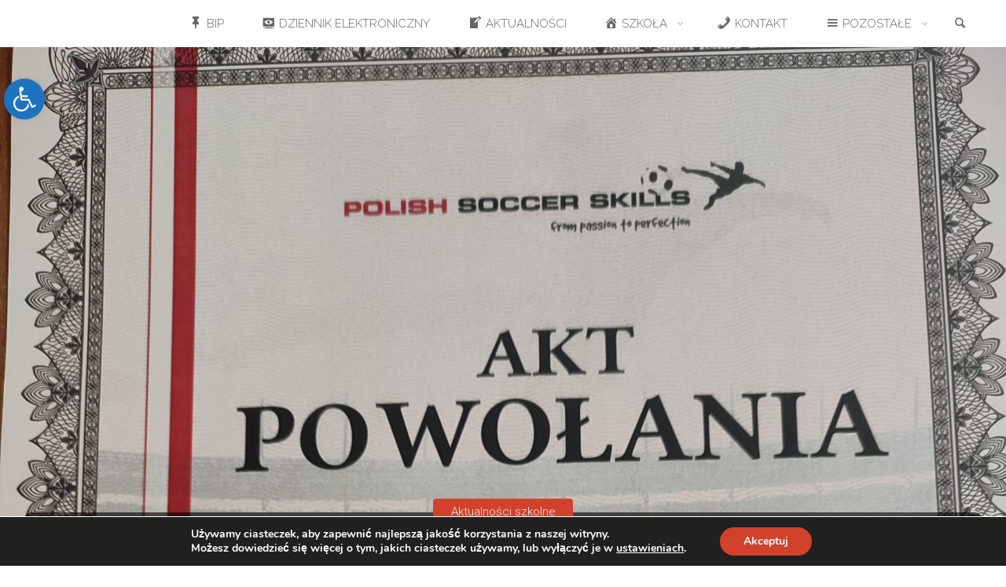

--- FILE ---
content_type: text/html; charset=UTF-8
request_url: http://sp2izbicakuj.pl/2022/12/08/nasz-uczen-w-reprezentacji-u12-polish-soccer-skills/
body_size: 23249
content:
<!DOCTYPE html>
<html lang="pl-PL">
<head>
<meta name="viewport" content="width=device-width, user-scalable=yes, initial-scale=1.0">
<meta http-equiv="X-UA-Compatible" content="IE=edge" /><meta charset="UTF-8">
<link rel="profile" href="http://gmpg.org/xfn/11">
<link rel="pingback" href="http://sp2izbicakuj.pl/xmlrpc.php">
<meta name='robots' content='index, follow, max-image-preview:large, max-snippet:-1, max-video-preview:-1' />

	<!-- This site is optimized with the Yoast SEO plugin v18.5 - https://yoast.com/wordpress/plugins/seo/ -->
	<title>Nasz uczeń w reprezentacji U12 Polish Soccer Skills - Witaj na naszej stronie!</title>
	<link rel="canonical" href="http://sp2izbicakuj.pl/2022/12/08/nasz-uczen-w-reprezentacji-u12-polish-soccer-skills/" />
	<meta property="og:locale" content="pl_PL" />
	<meta property="og:type" content="article" />
	<meta property="og:title" content="Nasz uczeń w reprezentacji U12 Polish Soccer Skills - Witaj na naszej stronie!" />
	<meta property="og:description" content="Z przyjemnością informujemy, że uczeń klasy V Kuba Zellek otrzymał powołanie do reprezentacji U12 Polish Soccer Skills w sezonie 2022/2023. Kuba swoją przygodę z kadrą Polski oficjalnie rozpoczął 22.10.2022r. uroczystością inauguracyjną na stadionie śląskim w Chorzowie. Od 7-12.01.2023 r. będzie brał udział w krajowym zgrupowaniu Reprezentacji Polish Soccer Skills w Centralnym Ośrodku Sportu, Ośrodku Przygotowań Olimpijskich w Cetniewie. Wiosną 2023r Kuba zacznie zagraniczne zgrupowania Reprezentacji Polish Soccer Skills. Gratulujemy i życzymy kolejnych sukcesów! ,, Przyszłość należy do tych, którzy wierzą &hellip;" />
	<meta property="og:url" content="http://sp2izbicakuj.pl/2022/12/08/nasz-uczen-w-reprezentacji-u12-polish-soccer-skills/" />
	<meta property="og:site_name" content="Witaj na naszej stronie!" />
	<meta property="article:published_time" content="2022-12-08T08:09:44+00:00" />
	<meta property="og:image" content="http://sp2izbicakuj.pl/wp-content/uploads/2022/12/IMG_20221207_093934-1-scaled.jpg" />
	<meta property="og:image:width" content="1920" />
	<meta property="og:image:height" content="2560" />
	<meta property="og:image:type" content="image/jpeg" />
	<meta name="twitter:card" content="summary_large_image" />
	<meta name="twitter:label1" content="Napisane przez" />
	<meta name="twitter:data1" content="Tomasz Grabowski" />
	<script type="application/ld+json" class="yoast-schema-graph">{"@context":"https://schema.org","@graph":[{"@type":"WebSite","@id":"http://sp2izbicakuj.pl/#website","url":"http://sp2izbicakuj.pl/","name":"Witaj na naszej stronie!","description":"","potentialAction":[{"@type":"SearchAction","target":{"@type":"EntryPoint","urlTemplate":"http://sp2izbicakuj.pl/?s={search_term_string}"},"query-input":"required name=search_term_string"}],"inLanguage":"pl-PL"},{"@type":"ImageObject","@id":"http://sp2izbicakuj.pl/2022/12/08/nasz-uczen-w-reprezentacji-u12-polish-soccer-skills/#primaryimage","inLanguage":"pl-PL","url":"http://sp2izbicakuj.pl/wp-content/uploads/2022/12/IMG_20221207_093934-1-scaled.jpg","contentUrl":"http://sp2izbicakuj.pl/wp-content/uploads/2022/12/IMG_20221207_093934-1-scaled.jpg","width":1920,"height":2560},{"@type":"WebPage","@id":"http://sp2izbicakuj.pl/2022/12/08/nasz-uczen-w-reprezentacji-u12-polish-soccer-skills/#webpage","url":"http://sp2izbicakuj.pl/2022/12/08/nasz-uczen-w-reprezentacji-u12-polish-soccer-skills/","name":"Nasz uczeń w reprezentacji U12 Polish Soccer Skills - Witaj na naszej stronie!","isPartOf":{"@id":"http://sp2izbicakuj.pl/#website"},"primaryImageOfPage":{"@id":"http://sp2izbicakuj.pl/2022/12/08/nasz-uczen-w-reprezentacji-u12-polish-soccer-skills/#primaryimage"},"datePublished":"2022-12-08T08:09:44+00:00","dateModified":"2022-12-08T08:09:44+00:00","author":{"@id":"http://sp2izbicakuj.pl/#/schema/person/1caefc739e286af24351358aad713386"},"breadcrumb":{"@id":"http://sp2izbicakuj.pl/2022/12/08/nasz-uczen-w-reprezentacji-u12-polish-soccer-skills/#breadcrumb"},"inLanguage":"pl-PL","potentialAction":[{"@type":"ReadAction","target":["http://sp2izbicakuj.pl/2022/12/08/nasz-uczen-w-reprezentacji-u12-polish-soccer-skills/"]}]},{"@type":"BreadcrumbList","@id":"http://sp2izbicakuj.pl/2022/12/08/nasz-uczen-w-reprezentacji-u12-polish-soccer-skills/#breadcrumb","itemListElement":[{"@type":"ListItem","position":1,"name":"Strona główna","item":"http://sp2izbicakuj.pl/"},{"@type":"ListItem","position":2,"name":"Nasz uczeń w reprezentacji U12 Polish Soccer Skills"}]},{"@type":"Person","@id":"http://sp2izbicakuj.pl/#/schema/person/1caefc739e286af24351358aad713386","name":"Tomasz Grabowski","image":{"@type":"ImageObject","@id":"http://sp2izbicakuj.pl/#personlogo","inLanguage":"pl-PL","url":"http://sp2izbicakuj.pl/wp-content/uploads/2023/02/Tomasz-Grabowski.png","contentUrl":"http://sp2izbicakuj.pl/wp-content/uploads/2023/02/Tomasz-Grabowski.png","caption":"Tomasz Grabowski"},"url":"http://sp2izbicakuj.pl/author/grabbiwp-pl/"}]}</script>
	<!-- / Yoast SEO plugin. -->


<link rel='dns-prefetch' href='//fonts.googleapis.com' />
<link rel="alternate" type="application/rss+xml" title="Witaj na naszej stronie! &raquo; Kanał z wpisami" href="http://sp2izbicakuj.pl/feed/" />
<link rel="alternate" type="application/rss+xml" title="Witaj na naszej stronie! &raquo; Kanał z komentarzami" href="http://sp2izbicakuj.pl/comments/feed/" />
<link rel="alternate" type="application/rss+xml" title="Witaj na naszej stronie! &raquo; Nasz uczeń w reprezentacji U12 Polish Soccer Skills Kanał z komentarzami" href="http://sp2izbicakuj.pl/2022/12/08/nasz-uczen-w-reprezentacji-u12-polish-soccer-skills/feed/" />
<script type="text/javascript">
/* <![CDATA[ */
window._wpemojiSettings = {"baseUrl":"https:\/\/s.w.org\/images\/core\/emoji\/14.0.0\/72x72\/","ext":".png","svgUrl":"https:\/\/s.w.org\/images\/core\/emoji\/14.0.0\/svg\/","svgExt":".svg","source":{"concatemoji":"http:\/\/sp2izbicakuj.pl\/wp-includes\/js\/wp-emoji-release.min.js?ver=6.4.7"}};
/*! This file is auto-generated */
!function(i,n){var o,s,e;function c(e){try{var t={supportTests:e,timestamp:(new Date).valueOf()};sessionStorage.setItem(o,JSON.stringify(t))}catch(e){}}function p(e,t,n){e.clearRect(0,0,e.canvas.width,e.canvas.height),e.fillText(t,0,0);var t=new Uint32Array(e.getImageData(0,0,e.canvas.width,e.canvas.height).data),r=(e.clearRect(0,0,e.canvas.width,e.canvas.height),e.fillText(n,0,0),new Uint32Array(e.getImageData(0,0,e.canvas.width,e.canvas.height).data));return t.every(function(e,t){return e===r[t]})}function u(e,t,n){switch(t){case"flag":return n(e,"\ud83c\udff3\ufe0f\u200d\u26a7\ufe0f","\ud83c\udff3\ufe0f\u200b\u26a7\ufe0f")?!1:!n(e,"\ud83c\uddfa\ud83c\uddf3","\ud83c\uddfa\u200b\ud83c\uddf3")&&!n(e,"\ud83c\udff4\udb40\udc67\udb40\udc62\udb40\udc65\udb40\udc6e\udb40\udc67\udb40\udc7f","\ud83c\udff4\u200b\udb40\udc67\u200b\udb40\udc62\u200b\udb40\udc65\u200b\udb40\udc6e\u200b\udb40\udc67\u200b\udb40\udc7f");case"emoji":return!n(e,"\ud83e\udef1\ud83c\udffb\u200d\ud83e\udef2\ud83c\udfff","\ud83e\udef1\ud83c\udffb\u200b\ud83e\udef2\ud83c\udfff")}return!1}function f(e,t,n){var r="undefined"!=typeof WorkerGlobalScope&&self instanceof WorkerGlobalScope?new OffscreenCanvas(300,150):i.createElement("canvas"),a=r.getContext("2d",{willReadFrequently:!0}),o=(a.textBaseline="top",a.font="600 32px Arial",{});return e.forEach(function(e){o[e]=t(a,e,n)}),o}function t(e){var t=i.createElement("script");t.src=e,t.defer=!0,i.head.appendChild(t)}"undefined"!=typeof Promise&&(o="wpEmojiSettingsSupports",s=["flag","emoji"],n.supports={everything:!0,everythingExceptFlag:!0},e=new Promise(function(e){i.addEventListener("DOMContentLoaded",e,{once:!0})}),new Promise(function(t){var n=function(){try{var e=JSON.parse(sessionStorage.getItem(o));if("object"==typeof e&&"number"==typeof e.timestamp&&(new Date).valueOf()<e.timestamp+604800&&"object"==typeof e.supportTests)return e.supportTests}catch(e){}return null}();if(!n){if("undefined"!=typeof Worker&&"undefined"!=typeof OffscreenCanvas&&"undefined"!=typeof URL&&URL.createObjectURL&&"undefined"!=typeof Blob)try{var e="postMessage("+f.toString()+"("+[JSON.stringify(s),u.toString(),p.toString()].join(",")+"));",r=new Blob([e],{type:"text/javascript"}),a=new Worker(URL.createObjectURL(r),{name:"wpTestEmojiSupports"});return void(a.onmessage=function(e){c(n=e.data),a.terminate(),t(n)})}catch(e){}c(n=f(s,u,p))}t(n)}).then(function(e){for(var t in e)n.supports[t]=e[t],n.supports.everything=n.supports.everything&&n.supports[t],"flag"!==t&&(n.supports.everythingExceptFlag=n.supports.everythingExceptFlag&&n.supports[t]);n.supports.everythingExceptFlag=n.supports.everythingExceptFlag&&!n.supports.flag,n.DOMReady=!1,n.readyCallback=function(){n.DOMReady=!0}}).then(function(){return e}).then(function(){var e;n.supports.everything||(n.readyCallback(),(e=n.source||{}).concatemoji?t(e.concatemoji):e.wpemoji&&e.twemoji&&(t(e.twemoji),t(e.wpemoji)))}))}((window,document),window._wpemojiSettings);
/* ]]> */
</script>
<link rel='stylesheet' id='dashicons-css' href='http://sp2izbicakuj.pl/wp-includes/css/dashicons.min.css?ver=6.4.7' type='text/css' media='all' />
<link rel='stylesheet' id='elusive-css' href='http://sp2izbicakuj.pl/wp-content/plugins/menu-icons/vendor/codeinwp/icon-picker/css/types/elusive.min.css?ver=2.0' type='text/css' media='all' />
<link rel='stylesheet' id='menu-icon-font-awesome-css' href='http://sp2izbicakuj.pl/wp-content/plugins/menu-icons/css/fontawesome/css/all.min.css?ver=5.15.4' type='text/css' media='all' />
<link rel='stylesheet' id='foundation-icons-css' href='http://sp2izbicakuj.pl/wp-content/plugins/menu-icons/vendor/codeinwp/icon-picker/css/types/foundation-icons.min.css?ver=3.0' type='text/css' media='all' />
<link rel='stylesheet' id='genericons-css' href='http://sp2izbicakuj.pl/wp-content/plugins/menu-icons/vendor/codeinwp/icon-picker/css/types/genericons.min.css?ver=3.4' type='text/css' media='all' />
<link rel='stylesheet' id='menu-icons-extra-css' href='http://sp2izbicakuj.pl/wp-content/plugins/menu-icons/css/extra.min.css?ver=0.13.20' type='text/css' media='all' />
<style id='wp-emoji-styles-inline-css' type='text/css'>

	img.wp-smiley, img.emoji {
		display: inline !important;
		border: none !important;
		box-shadow: none !important;
		height: 1em !important;
		width: 1em !important;
		margin: 0 0.07em !important;
		vertical-align: -0.1em !important;
		background: none !important;
		padding: 0 !important;
	}
</style>
<link rel='stylesheet' id='wp-block-library-css' href='http://sp2izbicakuj.pl/wp-content/plugins/gutenberg/build/block-library/style.css?ver=17.3.0' type='text/css' media='all' />
<style id='classic-theme-styles-inline-css' type='text/css'>
/*! This file is auto-generated */
.wp-block-button__link{color:#fff;background-color:#32373c;border-radius:9999px;box-shadow:none;text-decoration:none;padding:calc(.667em + 2px) calc(1.333em + 2px);font-size:1.125em}.wp-block-file__button{background:#32373c;color:#fff;text-decoration:none}
</style>
<link rel='stylesheet' id='plyr-css-css' href='http://sp2izbicakuj.pl/wp-content/plugins/easy-video-player/lib/plyr.css?ver=6.4.7' type='text/css' media='all' />
<style id='global-styles-inline-css' type='text/css'>
body{--wp--preset--color--black: #000000;--wp--preset--color--cyan-bluish-gray: #abb8c3;--wp--preset--color--white: #ffffff;--wp--preset--color--pale-pink: #f78da7;--wp--preset--color--vivid-red: #cf2e2e;--wp--preset--color--luminous-vivid-orange: #ff6900;--wp--preset--color--luminous-vivid-amber: #fcb900;--wp--preset--color--light-green-cyan: #7bdcb5;--wp--preset--color--vivid-green-cyan: #00d084;--wp--preset--color--pale-cyan-blue: #8ed1fc;--wp--preset--color--vivid-cyan-blue: #0693e3;--wp--preset--color--vivid-purple: #9b51e0;--wp--preset--color--accent-1: #D0422C;--wp--preset--color--accent-2: #777777;--wp--preset--color--headings: #333333;--wp--preset--color--sitetext: #666;--wp--preset--color--sitebg: #FFF;--wp--preset--gradient--vivid-cyan-blue-to-vivid-purple: linear-gradient(135deg,rgba(6,147,227,1) 0%,rgb(155,81,224) 100%);--wp--preset--gradient--light-green-cyan-to-vivid-green-cyan: linear-gradient(135deg,rgb(122,220,180) 0%,rgb(0,208,130) 100%);--wp--preset--gradient--luminous-vivid-amber-to-luminous-vivid-orange: linear-gradient(135deg,rgba(252,185,0,1) 0%,rgba(255,105,0,1) 100%);--wp--preset--gradient--luminous-vivid-orange-to-vivid-red: linear-gradient(135deg,rgba(255,105,0,1) 0%,rgb(207,46,46) 100%);--wp--preset--gradient--very-light-gray-to-cyan-bluish-gray: linear-gradient(135deg,rgb(238,238,238) 0%,rgb(169,184,195) 100%);--wp--preset--gradient--cool-to-warm-spectrum: linear-gradient(135deg,rgb(74,234,220) 0%,rgb(151,120,209) 20%,rgb(207,42,186) 40%,rgb(238,44,130) 60%,rgb(251,105,98) 80%,rgb(254,248,76) 100%);--wp--preset--gradient--blush-light-purple: linear-gradient(135deg,rgb(255,206,236) 0%,rgb(152,150,240) 100%);--wp--preset--gradient--blush-bordeaux: linear-gradient(135deg,rgb(254,205,165) 0%,rgb(254,45,45) 50%,rgb(107,0,62) 100%);--wp--preset--gradient--luminous-dusk: linear-gradient(135deg,rgb(255,203,112) 0%,rgb(199,81,192) 50%,rgb(65,88,208) 100%);--wp--preset--gradient--pale-ocean: linear-gradient(135deg,rgb(255,245,203) 0%,rgb(182,227,212) 50%,rgb(51,167,181) 100%);--wp--preset--gradient--electric-grass: linear-gradient(135deg,rgb(202,248,128) 0%,rgb(113,206,126) 100%);--wp--preset--gradient--midnight: linear-gradient(135deg,rgb(2,3,129) 0%,rgb(40,116,252) 100%);--wp--preset--font-size--small: 9px;--wp--preset--font-size--medium: 20px;--wp--preset--font-size--large: 24px;--wp--preset--font-size--x-large: 42px;--wp--preset--font-size--normal: 15px;--wp--preset--font-size--larger: 38px;--wp--preset--spacing--20: 0.44rem;--wp--preset--spacing--30: 0.67rem;--wp--preset--spacing--40: 1rem;--wp--preset--spacing--50: 1.5rem;--wp--preset--spacing--60: 2.25rem;--wp--preset--spacing--70: 3.38rem;--wp--preset--spacing--80: 5.06rem;--wp--preset--shadow--natural: 6px 6px 9px rgba(0, 0, 0, 0.2);--wp--preset--shadow--deep: 12px 12px 50px rgba(0, 0, 0, 0.4);--wp--preset--shadow--sharp: 6px 6px 0px rgba(0, 0, 0, 0.2);--wp--preset--shadow--outlined: 6px 6px 0px -3px rgba(255, 255, 255, 1), 6px 6px rgba(0, 0, 0, 1);--wp--preset--shadow--crisp: 6px 6px 0px rgba(0, 0, 0, 1);}:where(.is-layout-flex){gap: 0.5em;}:where(.is-layout-grid){gap: 0.5em;}body .is-layout-flow > .alignleft{float: left;margin-inline-start: 0;margin-inline-end: 2em;}body .is-layout-flow > .alignright{float: right;margin-inline-start: 2em;margin-inline-end: 0;}body .is-layout-flow > .aligncenter{margin-left: auto !important;margin-right: auto !important;}body .is-layout-constrained > .alignleft{float: left;margin-inline-start: 0;margin-inline-end: 2em;}body .is-layout-constrained > .alignright{float: right;margin-inline-start: 2em;margin-inline-end: 0;}body .is-layout-constrained > .aligncenter{margin-left: auto !important;margin-right: auto !important;}body .is-layout-constrained > :where(:not(.alignleft):not(.alignright):not(.alignfull)){max-width: var(--wp--style--global--content-size);margin-left: auto !important;margin-right: auto !important;}body .is-layout-constrained > .alignwide{max-width: var(--wp--style--global--wide-size);}body .is-layout-flex{display: flex;}body .is-layout-flex{flex-wrap: wrap;align-items: center;}body .is-layout-flex > *{margin: 0;}body .is-layout-grid{display: grid;}body .is-layout-grid > *{margin: 0;}:where(.wp-block-columns.is-layout-flex){gap: 2em;}:where(.wp-block-columns.is-layout-grid){gap: 2em;}:where(.wp-block-post-template.is-layout-flex){gap: 1.25em;}:where(.wp-block-post-template.is-layout-grid){gap: 1.25em;}.has-black-color{color: var(--wp--preset--color--black) !important;}.has-cyan-bluish-gray-color{color: var(--wp--preset--color--cyan-bluish-gray) !important;}.has-white-color{color: var(--wp--preset--color--white) !important;}.has-pale-pink-color{color: var(--wp--preset--color--pale-pink) !important;}.has-vivid-red-color{color: var(--wp--preset--color--vivid-red) !important;}.has-luminous-vivid-orange-color{color: var(--wp--preset--color--luminous-vivid-orange) !important;}.has-luminous-vivid-amber-color{color: var(--wp--preset--color--luminous-vivid-amber) !important;}.has-light-green-cyan-color{color: var(--wp--preset--color--light-green-cyan) !important;}.has-vivid-green-cyan-color{color: var(--wp--preset--color--vivid-green-cyan) !important;}.has-pale-cyan-blue-color{color: var(--wp--preset--color--pale-cyan-blue) !important;}.has-vivid-cyan-blue-color{color: var(--wp--preset--color--vivid-cyan-blue) !important;}.has-vivid-purple-color{color: var(--wp--preset--color--vivid-purple) !important;}.has-black-background-color{background-color: var(--wp--preset--color--black) !important;}.has-cyan-bluish-gray-background-color{background-color: var(--wp--preset--color--cyan-bluish-gray) !important;}.has-white-background-color{background-color: var(--wp--preset--color--white) !important;}.has-pale-pink-background-color{background-color: var(--wp--preset--color--pale-pink) !important;}.has-vivid-red-background-color{background-color: var(--wp--preset--color--vivid-red) !important;}.has-luminous-vivid-orange-background-color{background-color: var(--wp--preset--color--luminous-vivid-orange) !important;}.has-luminous-vivid-amber-background-color{background-color: var(--wp--preset--color--luminous-vivid-amber) !important;}.has-light-green-cyan-background-color{background-color: var(--wp--preset--color--light-green-cyan) !important;}.has-vivid-green-cyan-background-color{background-color: var(--wp--preset--color--vivid-green-cyan) !important;}.has-pale-cyan-blue-background-color{background-color: var(--wp--preset--color--pale-cyan-blue) !important;}.has-vivid-cyan-blue-background-color{background-color: var(--wp--preset--color--vivid-cyan-blue) !important;}.has-vivid-purple-background-color{background-color: var(--wp--preset--color--vivid-purple) !important;}.has-black-border-color{border-color: var(--wp--preset--color--black) !important;}.has-cyan-bluish-gray-border-color{border-color: var(--wp--preset--color--cyan-bluish-gray) !important;}.has-white-border-color{border-color: var(--wp--preset--color--white) !important;}.has-pale-pink-border-color{border-color: var(--wp--preset--color--pale-pink) !important;}.has-vivid-red-border-color{border-color: var(--wp--preset--color--vivid-red) !important;}.has-luminous-vivid-orange-border-color{border-color: var(--wp--preset--color--luminous-vivid-orange) !important;}.has-luminous-vivid-amber-border-color{border-color: var(--wp--preset--color--luminous-vivid-amber) !important;}.has-light-green-cyan-border-color{border-color: var(--wp--preset--color--light-green-cyan) !important;}.has-vivid-green-cyan-border-color{border-color: var(--wp--preset--color--vivid-green-cyan) !important;}.has-pale-cyan-blue-border-color{border-color: var(--wp--preset--color--pale-cyan-blue) !important;}.has-vivid-cyan-blue-border-color{border-color: var(--wp--preset--color--vivid-cyan-blue) !important;}.has-vivid-purple-border-color{border-color: var(--wp--preset--color--vivid-purple) !important;}.has-vivid-cyan-blue-to-vivid-purple-gradient-background{background: var(--wp--preset--gradient--vivid-cyan-blue-to-vivid-purple) !important;}.has-light-green-cyan-to-vivid-green-cyan-gradient-background{background: var(--wp--preset--gradient--light-green-cyan-to-vivid-green-cyan) !important;}.has-luminous-vivid-amber-to-luminous-vivid-orange-gradient-background{background: var(--wp--preset--gradient--luminous-vivid-amber-to-luminous-vivid-orange) !important;}.has-luminous-vivid-orange-to-vivid-red-gradient-background{background: var(--wp--preset--gradient--luminous-vivid-orange-to-vivid-red) !important;}.has-very-light-gray-to-cyan-bluish-gray-gradient-background{background: var(--wp--preset--gradient--very-light-gray-to-cyan-bluish-gray) !important;}.has-cool-to-warm-spectrum-gradient-background{background: var(--wp--preset--gradient--cool-to-warm-spectrum) !important;}.has-blush-light-purple-gradient-background{background: var(--wp--preset--gradient--blush-light-purple) !important;}.has-blush-bordeaux-gradient-background{background: var(--wp--preset--gradient--blush-bordeaux) !important;}.has-luminous-dusk-gradient-background{background: var(--wp--preset--gradient--luminous-dusk) !important;}.has-pale-ocean-gradient-background{background: var(--wp--preset--gradient--pale-ocean) !important;}.has-electric-grass-gradient-background{background: var(--wp--preset--gradient--electric-grass) !important;}.has-midnight-gradient-background{background: var(--wp--preset--gradient--midnight) !important;}.has-small-font-size{font-size: var(--wp--preset--font-size--small) !important;}.has-medium-font-size{font-size: var(--wp--preset--font-size--medium) !important;}.has-large-font-size{font-size: var(--wp--preset--font-size--large) !important;}.has-x-large-font-size{font-size: var(--wp--preset--font-size--x-large) !important;}
:where(.wp-block-columns.is-layout-flex){gap: 2em;}:where(.wp-block-columns.is-layout-grid){gap: 2em;}
.wp-block-pullquote{font-size: 1.5em;line-height: 1.6;}
.wp-block-navigation a:where(:not(.wp-element-button)){color: inherit;}
:where(.wp-block-post-template.is-layout-flex){gap: 1.25em;}:where(.wp-block-post-template.is-layout-grid){gap: 1.25em;}
</style>
<link rel='stylesheet' id='default-icon-styles-css' href='http://sp2izbicakuj.pl/wp-content/plugins/svg-vector-icon-plugin/public/../admin/css/wordpress-svg-icon-plugin-style.min.css?ver=6.4.7' type='text/css' media='all' />
<link rel='stylesheet' id='nextgen-download-gallery-css' href='http://sp2izbicakuj.pl/wp-content/plugins/nextgen-download-gallery/css/style.css?ver=1.6.1' type='text/css' media='all' />
<link rel='stylesheet' id='anima-themefonts-css' href='http://sp2izbicakuj.pl/wp-content/themes/anima/resources/fonts/fontfaces.css?ver=1.4.1' type='text/css' media='all' />
<link rel='stylesheet' id='anima-googlefonts-css' href='//fonts.googleapis.com/css?family=Raleway%3A400%2C300%2C700%7CRaleway%3A%7CRoboto%3A%7CRaleway%3A100%2C200%2C300%2C400%2C500%2C600%2C700%2C800%2C900%7CRaleway%3A400%7CRaleway%3A300%7CRoboto%3A700%7CRoboto%3A300&#038;ver=1.4.1' type='text/css' media='all' />
<link rel='stylesheet' id='anima-main-css' href='http://sp2izbicakuj.pl/wp-content/themes/anima/style.css?ver=1.4.1' type='text/css' media='all' />
<style id='anima-main-inline-css' type='text/css'>
 body:not(.anima-landing-page) #container, #site-header-main-inside, #colophon-inside, #footer-inside, #breadcrumbs-container-inside, #header-page-title { margin: 0 auto; max-width: 1300px; } #site-header-main { left: 0; right: 0; } #primary { width: 320px; } #secondary { width: 360px; } #container.one-column .main { width: 100%; } #container.two-columns-right #secondary { float: right; } #container.two-columns-right .main, .two-columns-right #breadcrumbs { width: calc( 100% - 360px ); float: left; } #container.two-columns-left #primary { float: left; } #container.two-columns-left .main, .two-columns-left #breadcrumbs { width: calc( 100% - 320px ); float: right; } #container.three-columns-right #primary, #container.three-columns-left #primary, #container.three-columns-sided #primary { float: left; } #container.three-columns-right #secondary, #container.three-columns-left #secondary, #container.three-columns-sided #secondary { float: left; } #container.three-columns-right #primary, #container.three-columns-left #secondary { margin-left: 0%; margin-right: 0%; } #container.three-columns-right .main, .three-columns-right #breadcrumbs { width: calc( 100% - 680px ); float: left; } #container.three-columns-left .main, .three-columns-left #breadcrumbs { width: calc( 100% - 680px ); float: right; } #container.three-columns-sided #secondary { float: right; } #container.three-columns-sided .main, .three-columns-sided #breadcrumbs { width: calc( 100% - 680px ); float: right; } .three-columns-sided #breadcrumbs { margin: 0 calc( 0% + 360px ) 0 -1920px; } html { font-family: 'Raleway'; font-weight: 400; font-size: 15px; font-weight: 400; line-height: 1.8; } #site-title { font-family: Raleway; font-size: 120%; font-weight: 400; } #access ul li a { font-family: Raleway; font-size: 100%; font-weight: 300; } .widget-title { font-family: Roboto; font-size: 100%; font-weight: 700; } .widget-container { font-family: Raleway; font-size: 100%; font-weight: 400; } .entry-title, #reply-title { font-family: Raleway; font-size: 250%; font-weight: 300; } .entry-meta > span, .post-continue-container { font-family: Roboto; font-size: 100%; font-weight: 300; } .page-link, .pagination, #author-info #author-link, .comment .reply a, .comment-meta, .byline { font-family: Roboto; } .content-masonry .entry-title { font-size: 175%; } h1 { font-size: 2.33em; } h2 { font-size: 2.06em; } h3 { font-size: 1.79em; } h4 { font-size: 1.52em; } h5 { font-size: 1.25em; } h6 { font-size: 0.98em; } h1, h2, h3, h4, h5, h6, .seriousslider-theme .seriousslider-caption-title { font-family: Raleway; font-weight: 300; } body { color: #666; background-color: #FFF; } #site-header-main, #access ul ul, .menu-search-animated .searchform input[type="search"], #access .menu-search-animated .searchform, #access::after, .anima-over-menu .header-fixed#site-header-main, .anima-over-menu .header-fixed#site-header-main #access:after { background-color: #FFFFFF; } #site-header-main { border-bottom-color: rgba(0,0,0,.05); } .anima-over-menu .header-fixed#site-header-main #site-title a { color: #D0422C; } #access > div > ul > li, #access > div > ul > li > a, .anima-over-menu .header-fixed#site-header-main #access > div > ul > li:not([class*='current']), .anima-over-menu .header-fixed#site-header-main #access > div > ul > li:not([class*='current']) > a, .anima-over-menu .header-fixed#site-header-main #sheader.socials a::before, #sheader.socials a::before, #access .menu-search-animated .searchform input[type="search"], #mobile-menu { color: #63666B; } .anima-over-menu .header-fixed#site-header-main #sheader.socials a:hover::before, #sheader.socials a:hover::before { color: #FFFFFF; } #access ul.sub-menu li a, #access ul.children li a { color: #63666B; } #access ul.sub-menu li a, #access ul.children li a { background-color: #FFFFFF; } #access > div > ul > li:hover > a, #access > div > ul > li a:hover, #access > div > ul > li:hover, .anima-over-menu .header-fixed#site-header-main #access > div > ul > li > a:hover, .anima-over-menu .header-fixed#site-header-main #access > div > ul > li:hover { color: #D0422C; } #access > div > ul > li > a > span::before { background-color: #D0422C; } #site-title::before { background-color: #777777; } #access > div > ul > li.current_page_item > a, #access > div > ul > li.current-menu-item > a, #access > div > ul > li.current_page_ancestor > a, #access > div > ul > li.current-menu-ancestor > a, #access .sub-menu, #access .children, .anima-over-menu .header-fixed#site-header-main #access > div > ul > li > a { color: #777777; } #access ul.children > li.current_page_item > a, #access ul.sub-menu > li.current-menu-item > a, #access ul.children > li.current_page_ancestor > a, #access ul.sub-menu > li.current-menu-ancestor > a { color: #777777; } .searchform .searchsubmit { color: #666; } body:not(.anima-landing-page) article.hentry, body:not(.anima-landing-page) .main { background-color: #FFF; } .pagination, .page-link { border-color: #eeeeee; } .post-thumbnail-container .featured-image-meta, body:not(.single) article.hentry .post-thumbnail-container > a::after, #header-page-title-inside { background-color: rgba(0,0,0, 0.6); } #header-page-title-inside { box-shadow: 0 -70px 70px rgba(0,0,0,0.2) inset; } #header-page-title .entry-meta .bl_categ a { background-color: #D0422C; } #header-page-title .entry-meta .bl_categ a:hover { background-color: #e1533d; } .anima-normal-titles #breadcrumbs-container { background-color: #f9f9f9; } #colophon, #footer { background-color: #222A2C; color: #AAAAAA; } #footer { background: #1d2527; } .entry-title a:active, .entry-title a:hover { color: #D0422C; } .entry-title a:hover { border-bottom-color: #D0422C; } span.entry-format { color: #D0422C; } .format-aside { border-top-color: #FFF; } article.hentry .post-thumbnail-container { background-color: rgba(102,102,102,0.15); } .entry-content blockquote::before, .entry-content blockquote::after { color: rgba(102,102,102,0.2); } .entry-content h5, .entry-content h6, .lp-text-content h5, .lp-text-content h6 { color: #777777; } .entry-content h1, .entry-content h2, .entry-content h3, .entry-content h4, .lp-text-content h1, .lp-text-content h2, .lp-text-content h3, .lp-text-content h4 { color: #333333; } a { color: #D0422C; } a:hover, .entry-meta span a:hover { color: #777777; } .post-continue-container span.comments-link:hover, .post-continue-container span.comments-link a:hover { color: #D0422C; } .socials a:before { color: #D0422C; background: #f5f5f5; } .socials a:hover:before { background-color: #D0422C; color: #FFF; } #sheader .socials a:before { background: #f5f5f5; } #sheader .socials a:hover:before { background-color: #D0422C; color: #FFFFFF; } #footer .socials a:before { background: #2c3436; } #footer .socials a:hover:before { background-color: #D0422C; color: #222A2C; } .anima-normalizedtags #content .tagcloud a { color: #FFF; background-color: #D0422C; } .anima-normalizedtags #content .tagcloud a:hover { background-color: #777777; } #toTop { background-color: rgba(230,230,230,0.5); color: #D0422C; } #nav-fixed i, #nav-fixed span { background-color: rgba(215,215,215,0.5); } #nav-fixed i { color: #FFF; } #toTop:hover { background-color: #D0422C; color: #FFF; } a.continue-reading-link { background-color:#efefef; } .continue-reading-link::after { background-color: #D0422C; color: #FFF; } .entry-meta .icon-metas:before { color: #ababab; } .anima-caption-one .main .wp-caption .wp-caption-text { border-bottom-color: #eeeeee; } .anima-caption-two .main .wp-caption .wp-caption-text { background-color: #f5f5f5; } .anima-image-one .entry-content img[class*="align"], .anima-image-one .entry-summary img[class*="align"], .anima-image-two .entry-content img[class*='align'], .anima-image-two .entry-summary img[class*='align'] { border-color: #eeeeee; } .anima-image-five .entry-content img[class*='align'], .anima-image-five .entry-summary img[class*='align'] { border-color: #D0422C; } /* diffs */ span.edit-link a.post-edit-link, span.edit-link a.post-edit-link:hover, span.edit-link .icon-edit:before { color: #212121; } .searchform { border-color: #ebebeb; } .entry-meta span, .entry-meta a, .entry-utility span, .entry-utility a, .entry-meta time, #breadcrumbs-nav, #header-page-title .byline, .footermenu ul li span.sep { color: #ababab; } .footermenu ul li a::after { background: #777777; } #breadcrumbs-nav a { color: #8d8d8d; } .entry-meta span.entry-sticky { background-color: #ababab; color: #FFF; } #commentform { max-width:650px;} code, #nav-below .nav-previous a:before, #nav-below .nav-next a:before { background-color: #eeeeee; } pre, .page-link > span, .comment-author, .commentlist .comment-body, .commentlist .pingback { border-color: #eeeeee; } .commentlist .comment-body::after { border-top-color: #FFF; } .commentlist .comment-body::before { border-top-color: #e4e4e4; } article #author-info { border-top-color: #eeeeee; } .page-header.pad-container { border-bottom-color: #eeeeee; } .comment-meta a { color: #c9c9c9; } .commentlist .reply a { color: #b5b5b5; background-color: #f3f3f3; } select, input[type], textarea { color: #666; border-color: #eeeeee; background-color: #f0f0f0; } input[type]:hover, textarea:hover, select:hover, input[type]:focus, textarea:focus, select:focus { background: #f8f8f8; } button, input[type="button"], input[type="submit"], input[type="reset"] { background-color: #D0422C; color: #FFF; } button:hover, input[type="button"]:hover, input[type="submit"]:hover, input[type="reset"]:hover { background-color: #777777; } hr { background-color: #f0f0f0; } /* gutenberg */ .wp-block-image.alignwide { margin-left: calc( ( 0% + 2.5em ) * -1 ); margin-right: calc( ( 0% + 2.5em ) * -1 ); } .wp-block-image.alignwide img { width: calc( 100% + 5em ); max-width: calc( 100% + 5em ); } .has-accent-1-color, .has-accent-1-color:hover { color: #D0422C; } .has-accent-2-color, .has-accent-2-color:hover { color: #777777; } .has-headings-color, .has-headings-color:hover { color: #333333; } .has-sitetext-color, .has-sitetext-color:hover { color: #666; } .has-sitebg-color, .has-sitebg-color:hover { color: #FFF; } .has-accent-1-background-color { background-color: #D0422C; } .has-accent-2-background-color { background-color: #777777; } .has-headings-background-color { background-color: #333333; } .has-sitetext-background-color { background-color: #666; } .has-sitebg-background-color { background-color: #FFF; } .has-small-font-size { font-size: 9px; } .has-regular-font-size { font-size: 15px; } .has-large-font-size { font-size: 24px; } .has-larger-font-size { font-size: 38px; } .has-huge-font-size { font-size: 38px; } /* woocommerce */ .woocommerce-page #respond input#submit, .woocommerce a.button, .woocommerce-page button.button, .woocommerce input.button, .woocommerce #respond input#submit, .woocommerce a.button, .woocommerce button.button, .woocommerce input.button { background-color: #D0422C; color: #FFF; line-height: 1.8; border-radius: 4px;} .woocommerce #respond input#submit:hover, .woocommerce a.button:hover, .woocommerce button.button:hover, .woocommerce input.button:hover { background-color: #f2644e; color: #FFF;} .woocommerce-page #respond input#submit.alt, .woocommerce a.button.alt, .woocommerce-page button.button.alt, .woocommerce input.button.alt { background-color: #777777; color: #FFF; line-height: 1.8; border-radius: 4px;} .woocommerce-page #respond input#submit.alt:hover, .woocommerce a.button.alt:hover, .woocommerce-page button.button.alt:hover, .woocommerce input.button.alt:hover { background-color: #999999; color: #FFF;} .woocommerce div.product .woocommerce-tabs ul.tabs li.active { border-bottom-color: #FFF; } .woocommerce #respond input#submit.alt.disabled, .woocommerce #respond input#submit.alt.disabled:hover, .woocommerce #respond input#submit.alt:disabled, .woocommerce #respond input#submit.alt:disabled:hover, .woocommerce #respond input#submit.alt[disabled]:disabled, .woocommerce #respond input#submit.alt[disabled]:disabled:hover, .woocommerce a.button.alt.disabled, .woocommerce a.button.alt.disabled:hover, .woocommerce a.button.alt:disabled, .woocommerce a.button.alt:disabled:hover, .woocommerce a.button.alt[disabled]:disabled, .woocommerce a.button.alt[disabled]:disabled:hover, .woocommerce button.button.alt.disabled, .woocommerce button.button.alt.disabled:hover, .woocommerce button.button.alt:disabled, .woocommerce button.button.alt:disabled:hover, .woocommerce button.button.alt[disabled]:disabled, .woocommerce button.button.alt[disabled]:disabled:hover, .woocommerce input.button.alt.disabled, .woocommerce input.button.alt.disabled:hover, .woocommerce input.button.alt:disabled, .woocommerce input.button.alt:disabled:hover, .woocommerce input.button.alt[disabled]:disabled, .woocommerce input.button.alt[disabled]:disabled:hover { background-color: #777777; } .woocommerce ul.products li.product .price, .woocommerce div.product p.price, .woocommerce div.product span.price { color: #989898 } #add_payment_method #payment, .woocommerce-cart #payment, .woocommerce-checkout #payment { background: #f5f5f5; } /* mobile menu */ nav#mobile-menu { background-color: #FFFFFF; } #mobile-menu .mobile-arrow { color: #666; } .main .entry-content, .main .entry-summary { text-align: justify; } .main p, .main ul, .main ol, .main dd, .main pre, .main hr { margin-bottom: 1em; } .main p { text-indent: 1.6em; } .main a.post-featured-image { background-position: center center; } #header-widget-area { width: 100%; left: 10px; } .anima-stripped-table .main thead th, .anima-bordered-table .main thead th, .anima-stripped-table .main td, .anima-stripped-table .main th, .anima-bordered-table .main th, .anima-bordered-table .main td { border-color: #e9e9e9; } .anima-clean-table .main th, .anima-stripped-table .main tr:nth-child(even) td, .anima-stripped-table .main tr:nth-child(even) th { background-color: #f6f6f6; } .anima-cropped-featured .main .post-thumbnail-container { height: 350px; } .anima-responsive-featured .main .post-thumbnail-container { max-height: 350px; height: auto; } article.hentry .article-inner, #content-masonry article.hentry .article-inner { padding: 0%; } #site-header-main { height:60px; } #access .menu-search-animated .searchform { height: 59px; line-height: 59px; } .anima-over-menu .staticslider-caption-container { padding-top: 60px; } .menu-search-animated, #sheader-container, .identity, #nav-toggle { height:60px; line-height:60px; } #access div > ul > li > a { line-height:60px; } #branding { height:60px; } .anima-responsive-headerimage #masthead #header-image-main-inside { max-height: 780px; } .anima-cropped-headerimage #masthead #header-image-main-inside { height: 780px; } #site-text { display: none; } #masthead #site-header-main { position: fixed; } .anima-fixed-menu #header-image-main { margin-top: 60px; } @media (max-width: 640px) { #header-page-title .entry-title { font-size: 200%; } } .lp-staticslider .staticslider-caption, .lp-dynamic-slider, .seriousslider-theme .seriousslider-caption, .anima-landing-page .lp-blocks-inside, .anima-landing-page .lp-boxes-inside, .anima-landing-page .lp-text-inside, .anima-landing-page .lp-posts-inside, .anima-landing-page .lp-page-inside, .anima-landing-page .lp-section-header, .anima-landing-page .content-widget { max-width: 1300px; } .anima-landing-page .content-widget { margin: 0 auto; } .seriousslider-theme .seriousslider-caption-buttons a, a[class^="staticslider-button"] { font-size: 15px; } .seriousslider-theme .seriousslider-caption-buttons a:nth-child(2n+1), a.staticslider-button:nth-child(2n+1) { background-color: #D0422C; border-color: #D0422C; color: #FFF; } .seriousslider-theme .seriousslider-caption-buttons a:nth-child(2n+1):hover, .staticslider-button:nth-child(2n+1):hover { color: #D0422C; } .seriousslider-theme .seriousslider-caption-buttons a:nth-child(2n+2), a.staticslider-button:nth-child(2n+2) { color: #777777; border-color: #777777; } .seriousslider-theme .seriousslider-caption-buttons a:nth-child(2n+2):hover, a.staticslider-button:nth-child(2n+2):hover { background-color: #777777; color: #FFF; } .lp-block i { border-color: #ffffff; } .lp-block:hover i { border-color: #D0422C; } .lp-block > i::before { color: #D0422C; border-color: #e9e9e9; background-color: #ffffff; } .lp-block:hover i::before { color: #D0422C; } .lp-block i:after { background-color: #D0422C; } .lp-block:hover i:after { background-color: #777777; } .lp-block-text, .lp-boxes-static .lp-box-text, .lp-section-desc, .staticslider-caption-text { color: #8e8e8e; } .lp-blocks { background-color: #F8F8F8; } .lp-boxes { background-color: #FFFFFF; } .lp-text { background-color: #F8F8F8; } .staticslider-caption-container, .lp-slider-wrapper { background-color: #FFFFFF; } .seriousslider-theme .seriousslider-caption { color: #F8F8F8; } .lp-boxes-1 .lp-box .lp-box-image { height: 350px; } .lp-boxes-1.lp-boxes-animated .lp-box:hover .lp-box-text { max-height: 250px; } .lp-boxes-2 .lp-box .lp-box-image { height: 400px; } .lp-boxes-2.lp-boxes-animated .lp-box:hover .lp-box-text { max-height: 300px; } .lp-box-readmore:hover { color: #D0422C; } .lp-boxes .lp-box-overlay { background-color: rgba(208,66,44, 0.8); } .lp-boxes:not(.lp-boxes-static2) .lp-box-overlay:hover { background-color: rgba(208,66,44, 1); } #lp-posts, #lp-page { background-color: #FFF; } #cryout_ajax_more_trigger { background-color: #D0422C; color: #FFF;} .lpbox-rnd1 { background-color: #c8c8c8; } .lpbox-rnd2 { background-color: #c3c3c3; } .lpbox-rnd3 { background-color: #bebebe; } .lpbox-rnd4 { background-color: #b9b9b9; } .lpbox-rnd5 { background-color: #b4b4b4; } .lpbox-rnd6 { background-color: #afafaf; } .lpbox-rnd7 { background-color: #aaaaaa; } .lpbox-rnd8 { background-color: #a5a5a5; } 
</style>
<link rel='stylesheet' id='aghai-ac-css' href='http://sp2izbicakuj.pl/wp-content/plugins/aghai-accessibility/assets/css/style.min.css?ver=1.0.0' type='text/css' media='all' />
<link rel='stylesheet' id='cryout-serious-slider-style-css' href='http://sp2izbicakuj.pl/wp-content/plugins/cryout-serious-slider/resources/style.css?ver=1.2.4' type='text/css' media='all' />
<link rel='stylesheet' id='moove_gdpr_frontend-css' href='http://sp2izbicakuj.pl/wp-content/plugins/gdpr-cookie-compliance/dist/styles/gdpr-main.css?ver=4.10.6' type='text/css' media='all' />
<style id='moove_gdpr_frontend-inline-css' type='text/css'>
#moove_gdpr_cookie_modal,#moove_gdpr_cookie_info_bar,.gdpr_cookie_settings_shortcode_content{font-family:Nunito,sans-serif}#moove_gdpr_save_popup_settings_button{background-color:#373737;color:#fff}#moove_gdpr_save_popup_settings_button:hover{background-color:#000}#moove_gdpr_cookie_info_bar .moove-gdpr-info-bar-container .moove-gdpr-info-bar-content a.mgbutton,#moove_gdpr_cookie_info_bar .moove-gdpr-info-bar-container .moove-gdpr-info-bar-content button.mgbutton{background-color:0C4DA2}#moove_gdpr_cookie_modal .moove-gdpr-modal-content .moove-gdpr-modal-footer-content .moove-gdpr-button-holder a.mgbutton,#moove_gdpr_cookie_modal .moove-gdpr-modal-content .moove-gdpr-modal-footer-content .moove-gdpr-button-holder button.mgbutton,.gdpr_cookie_settings_shortcode_content .gdpr-shr-button.button-green{background-color:0C4DA2;border-color:0C4DA2}#moove_gdpr_cookie_modal .moove-gdpr-modal-content .moove-gdpr-modal-footer-content .moove-gdpr-button-holder a.mgbutton:hover,#moove_gdpr_cookie_modal .moove-gdpr-modal-content .moove-gdpr-modal-footer-content .moove-gdpr-button-holder button.mgbutton:hover,.gdpr_cookie_settings_shortcode_content .gdpr-shr-button.button-green:hover{background-color:#fff;color:0C4DA2}#moove_gdpr_cookie_modal .moove-gdpr-modal-content .moove-gdpr-modal-close i,#moove_gdpr_cookie_modal .moove-gdpr-modal-content .moove-gdpr-modal-close span.gdpr-icon{background-color:0C4DA2;border:1px solid 0C4DA2}#moove_gdpr_cookie_info_bar span.change-settings-button.focus-g,#moove_gdpr_cookie_info_bar span.change-settings-button:focus{-webkit-box-shadow:0 0 1px 3px 0C4DA2;-moz-box-shadow:0 0 1px 3px 0C4DA2;box-shadow:0 0 1px 3px 0C4DA2}#moove_gdpr_cookie_modal .moove-gdpr-modal-content .moove-gdpr-modal-close i:hover,#moove_gdpr_cookie_modal .moove-gdpr-modal-content .moove-gdpr-modal-close span.gdpr-icon:hover,#moove_gdpr_cookie_info_bar span[data-href]>u.change-settings-button{color:0C4DA2}#moove_gdpr_cookie_modal .moove-gdpr-modal-content .moove-gdpr-modal-left-content #moove-gdpr-menu li.menu-item-selected a span.gdpr-icon,#moove_gdpr_cookie_modal .moove-gdpr-modal-content .moove-gdpr-modal-left-content #moove-gdpr-menu li.menu-item-selected button span.gdpr-icon{color:inherit}#moove_gdpr_cookie_modal .moove-gdpr-modal-content .moove-gdpr-modal-left-content #moove-gdpr-menu li a span.gdpr-icon,#moove_gdpr_cookie_modal .moove-gdpr-modal-content .moove-gdpr-modal-left-content #moove-gdpr-menu li button span.gdpr-icon{color:inherit}#moove_gdpr_cookie_modal .gdpr-acc-link{line-height:0;font-size:0;color:transparent;position:absolute}#moove_gdpr_cookie_modal .moove-gdpr-modal-content .moove-gdpr-modal-close:hover i,#moove_gdpr_cookie_modal .moove-gdpr-modal-content .moove-gdpr-modal-left-content #moove-gdpr-menu li a,#moove_gdpr_cookie_modal .moove-gdpr-modal-content .moove-gdpr-modal-left-content #moove-gdpr-menu li button,#moove_gdpr_cookie_modal .moove-gdpr-modal-content .moove-gdpr-modal-left-content #moove-gdpr-menu li button i,#moove_gdpr_cookie_modal .moove-gdpr-modal-content .moove-gdpr-modal-left-content #moove-gdpr-menu li a i,#moove_gdpr_cookie_modal .moove-gdpr-modal-content .moove-gdpr-tab-main .moove-gdpr-tab-main-content a:hover,#moove_gdpr_cookie_info_bar.moove-gdpr-dark-scheme .moove-gdpr-info-bar-container .moove-gdpr-info-bar-content a.mgbutton:hover,#moove_gdpr_cookie_info_bar.moove-gdpr-dark-scheme .moove-gdpr-info-bar-container .moove-gdpr-info-bar-content button.mgbutton:hover,#moove_gdpr_cookie_info_bar.moove-gdpr-dark-scheme .moove-gdpr-info-bar-container .moove-gdpr-info-bar-content a:hover,#moove_gdpr_cookie_info_bar.moove-gdpr-dark-scheme .moove-gdpr-info-bar-container .moove-gdpr-info-bar-content button:hover,#moove_gdpr_cookie_info_bar.moove-gdpr-dark-scheme .moove-gdpr-info-bar-container .moove-gdpr-info-bar-content span.change-settings-button:hover,#moove_gdpr_cookie_info_bar.moove-gdpr-dark-scheme .moove-gdpr-info-bar-container .moove-gdpr-info-bar-content u.change-settings-button:hover,#moove_gdpr_cookie_info_bar span[data-href]>u.change-settings-button,#moove_gdpr_cookie_info_bar.moove-gdpr-dark-scheme .moove-gdpr-info-bar-container .moove-gdpr-info-bar-content a.mgbutton.focus-g,#moove_gdpr_cookie_info_bar.moove-gdpr-dark-scheme .moove-gdpr-info-bar-container .moove-gdpr-info-bar-content button.mgbutton.focus-g,#moove_gdpr_cookie_info_bar.moove-gdpr-dark-scheme .moove-gdpr-info-bar-container .moove-gdpr-info-bar-content a.focus-g,#moove_gdpr_cookie_info_bar.moove-gdpr-dark-scheme .moove-gdpr-info-bar-container .moove-gdpr-info-bar-content button.focus-g,#moove_gdpr_cookie_info_bar.moove-gdpr-dark-scheme .moove-gdpr-info-bar-container .moove-gdpr-info-bar-content a.mgbutton:focus,#moove_gdpr_cookie_info_bar.moove-gdpr-dark-scheme .moove-gdpr-info-bar-container .moove-gdpr-info-bar-content button.mgbutton:focus,#moove_gdpr_cookie_info_bar.moove-gdpr-dark-scheme .moove-gdpr-info-bar-container .moove-gdpr-info-bar-content a:focus,#moove_gdpr_cookie_info_bar.moove-gdpr-dark-scheme .moove-gdpr-info-bar-container .moove-gdpr-info-bar-content button:focus,#moove_gdpr_cookie_info_bar.moove-gdpr-dark-scheme .moove-gdpr-info-bar-container .moove-gdpr-info-bar-content span.change-settings-button.focus-g,span.change-settings-button:focus,#moove_gdpr_cookie_info_bar.moove-gdpr-dark-scheme .moove-gdpr-info-bar-container .moove-gdpr-info-bar-content u.change-settings-button.focus-g,#moove_gdpr_cookie_info_bar.moove-gdpr-dark-scheme .moove-gdpr-info-bar-container .moove-gdpr-info-bar-content u.change-settings-button:focus{color:0C4DA2}#moove_gdpr_cookie_modal.gdpr_lightbox-hide{display:none}
</style>
<script type="text/javascript" src="http://sp2izbicakuj.pl/wp-content/plugins/easy-video-player/lib/plyr.js?ver=6.4.7" id="plyr-js-js"></script>
<script type="text/javascript" src="http://sp2izbicakuj.pl/wp-includes/js/jquery/jquery.min.js?ver=3.7.1" id="jquery-core-js"></script>
<script type="text/javascript" src="http://sp2izbicakuj.pl/wp-includes/js/jquery/jquery-migrate.min.js?ver=3.4.1" id="jquery-migrate-js"></script>
<!--[if lt IE 9]>
<script type="text/javascript" src="http://sp2izbicakuj.pl/wp-content/themes/anima/resources/js/html5shiv.min.js?ver=1.4.1" id="anima-html5shiv-js"></script>
<![endif]-->
<script type="text/javascript" src="http://sp2izbicakuj.pl/wp-content/plugins/cryout-serious-slider/resources/jquery.mobile.custom.min.js?ver=1.2.4" id="cryout-serious-slider-jquerymobile-js"></script>
<script type="text/javascript" src="http://sp2izbicakuj.pl/wp-content/plugins/cryout-serious-slider/resources/slider.js?ver=1.2.4" id="cryout-serious-slider-script-js"></script>
<link rel="https://api.w.org/" href="http://sp2izbicakuj.pl/wp-json/" /><link rel="alternate" type="application/json" href="http://sp2izbicakuj.pl/wp-json/wp/v2/posts/4834" /><link rel="EditURI" type="application/rsd+xml" title="RSD" href="http://sp2izbicakuj.pl/xmlrpc.php?rsd" />
<meta name="generator" content="WordPress 6.4.7" />
<link rel='shortlink' href='http://sp2izbicakuj.pl/?p=4834' />
<link rel="alternate" type="application/json+oembed" href="http://sp2izbicakuj.pl/wp-json/oembed/1.0/embed?url=http%3A%2F%2Fsp2izbicakuj.pl%2F2022%2F12%2F08%2Fnasz-uczen-w-reprezentacji-u12-polish-soccer-skills%2F" />
<link rel="alternate" type="text/xml+oembed" href="http://sp2izbicakuj.pl/wp-json/oembed/1.0/embed?url=http%3A%2F%2Fsp2izbicakuj.pl%2F2022%2F12%2F08%2Fnasz-uczen-w-reprezentacji-u12-polish-soccer-skills%2F&#038;format=xml" />
<meta name="generator" content="Site Kit by Google 1.96.0" /><style type="text/css">
#aghai-ac-toolbar .aghai-ac-toolbar-toggle a{ background-color: #1e73be;	color: #ffffff;}
#aghai-ac-toolbar .aghai-ac-toolbar-toggle a:hover, .aghai-ac-toolbar-open .aghai-ac-toolbar-toggle a{ background-color: #1e73be !important;}
body.aghai-ac-focusable a:focus{ outline-style: solid !important;	outline-width: 1px !important;	outline-color: #FF0000 !important;}
#aghai-ac-toolbar{ top: 100px !important;}
#aghai-ac-toolbar .aghai-ac-toolbar-overlay{ background-color: #ffffff;}
#aghai-ac-toolbar .aghai-ac-toolbar-overlay ul.aghai-ac-toolbar-items li.aghai-ac-toolbar-item a, #aghai-ac-toolbar .aghai-ac-toolbar-overlay p.aghai-ac-toolbar-title{ color: #333333;}
#aghai-ac-toolbar .aghai-ac-toolbar-overlay ul.aghai-ac-toolbar-items li.aghai-ac-toolbar-item a.active{ background-color: #1e73be;	color: #ffffff;}
@media (max-width: 767px) { .aghai-ac-toolbar-toggle { top: 50px !important; } }</style><link rel="icon" href="http://sp2izbicakuj.pl/wp-content/uploads/2019/09/cropped-logo-32x32.jpg" sizes="32x32" />
<link rel="icon" href="http://sp2izbicakuj.pl/wp-content/uploads/2019/09/cropped-logo-192x192.jpg" sizes="192x192" />
<link rel="apple-touch-icon" href="http://sp2izbicakuj.pl/wp-content/uploads/2019/09/cropped-logo-180x180.jpg" />
<meta name="msapplication-TileImage" content="http://sp2izbicakuj.pl/wp-content/uploads/2019/09/cropped-logo-270x270.jpg" />
</head>

<body class="post-template-default single single-post postid-4834 single-format-standard wp-embed-responsive anima-image-none anima-caption-one anima-totop-normal anima-stripped-table anima-fixed-menu anima-responsive-headerimage anima-responsive-featured anima-magazine-two anima-magazine-layout anima-comment-placeholder anima-header-titles anima-normalizedtags anima-article-animation-slideLeft" itemscope itemtype="http://schema.org/WebPage">
		<div id="site-wrapper">
	<header id="masthead" class="cryout"  itemscope itemtype="http://schema.org/WPHeader" role="banner">

		<div id="site-header-main">
			<div id="site-header-main-inside">

				<nav id="mobile-menu">
					<span id="nav-cancel"><i class="icon-cancel"></i></span>
					<div><ul id="mobile-nav" class=""><li id="menu-item-7902" class="menu-item menu-item-type-custom menu-item-object-custom menu-item-7902"><a href="https://sp2izbicakuj.bip.gov.pl/"><span><i class="_mi _before dashicons dashicons-sticky" aria-hidden="true"></i><span>BIP</span></span></a></li>
<li id="menu-item-4383" class="menu-item menu-item-type-custom menu-item-object-custom menu-item-4383"><a href="https://cufs.vulcan.net.pl/izbicakujawska/Account/LogOn?ReturnUrl=%2Fizbicakujawska%2FFS%2FLS%3Fwa%3Dwsignin1.0%26wtrealm%3Dhttps%253a%252f%252fuonetplus-logowanie.vulcan.net.pl%252fizbicakujawska%252fFs%252fLs%253fwa%253dwsignin1.0%2526wtrealm%253dhttps%25253A%25252F%25252Fuonetplus.vulcan.net.pl%25252Fizbicakujawska%25252FLoginEndpoint.aspx%2526wctx%253dauth%25253Duonet%26wctx%3Drm%253d0%2526id%253d%26wct%3D2024-01-03T15%253a39%253a02Z"><span><i class="_mi _before dashicons dashicons-welcome-view-site" aria-hidden="true"></i><span>DZIENNIK ELEKTRONICZNY</span></span></a></li>
<li id="menu-item-4346" class="menu-item menu-item-type-custom menu-item-object-custom menu-item-home menu-item-4346"><a href="http://sp2izbicakuj.pl/"><span><i class="_mi _before dashicons dashicons-welcome-write-blog" aria-hidden="true"></i><span>AKTUALNOŚCI</span></span></a></li>
<li id="menu-item-4382" class="menu-item menu-item-type-custom menu-item-object-custom menu-item-has-children menu-item-4382"><a href="http://sp2izbicakuj.pol"><span><i class="_mi _before dashicons dashicons-admin-home" aria-hidden="true"></i><span>SZKOŁA</span></span></a>
<ul class="sub-menu">
	<li id="menu-item-4374" class="menu-item menu-item-type-post_type menu-item-object-page menu-item-4374"><a href="http://sp2izbicakuj.pl/szkola/dokumenty-szkolne/"><span><i class="_mi _before dashicons dashicons-format-aside" aria-hidden="true"></i><span>Dokumenty szkolne</span></span></a></li>
	<li id="menu-item-4349" class="menu-item menu-item-type-post_type menu-item-object-page menu-item-4349"><a href="http://sp2izbicakuj.pl/dowozy-i-odwozy-uczniow/"><span><i class="_mi _before elusive el-icon-plane" aria-hidden="true"></i><span>Dowozy i odwozy uczniów</span></span></a></li>
	<li id="menu-item-4352" class="menu-item menu-item-type-post_type menu-item-object-page menu-item-4352"><a href="http://sp2izbicakuj.pl/723-2/"><span><i class="_mi _before dashicons dashicons-calendar-alt" aria-hidden="true"></i><span>Kalendarz szkolny</span></span></a></li>
	<li id="menu-item-4368" class="menu-item menu-item-type-post_type menu-item-object-page menu-item-4368"><a href="http://sp2izbicakuj.pl/rozklad-dzwonkow-w-roku-szkolnym-2019-2020/"><span><i class="_mi _before elusive el-icon-bell" aria-hidden="true"></i><span>Plan lekcji i przerw</span></span></a></li>
	<li id="menu-item-4381" class="menu-item menu-item-type-post_type menu-item-object-page menu-item-4381"><a href="http://sp2izbicakuj.pl/zespoly-nauczycielskie/"><span><i class="_mi _before foundation-icons fi-results-demographics" aria-hidden="true"></i><span>Zespoły nauczycielskie</span></span></a></li>
	<li id="menu-item-4369" class="menu-item menu-item-type-post_type menu-item-object-page menu-item-4369"><a href="http://sp2izbicakuj.pl/samorzad-uczniowski/"><span><i class="_mi _before dashicons dashicons-groups" aria-hidden="true"></i><span>Samorząd Uczniowski</span></span></a></li>
	<li id="menu-item-4376" class="menu-item menu-item-type-post_type menu-item-object-page menu-item-4376"><a href="http://sp2izbicakuj.pl/szkola/kadra-pedagogiczna/"><span><i class="_mi _before dashicons dashicons-welcome-learn-more" aria-hidden="true"></i><span>Kadra pedagogiczna</span></span></a></li>
	<li id="menu-item-4378" class="menu-item menu-item-type-post_type menu-item-object-page menu-item-4378"><a href="http://sp2izbicakuj.pl/wychowawcy-klas/"><span><i class="_mi _before dashicons dashicons-money" aria-hidden="true"></i><span>Wychowawcy klas</span></span></a></li>
	<li id="menu-item-4371" class="menu-item menu-item-type-post_type menu-item-object-page menu-item-4371"><a href="http://sp2izbicakuj.pl/swietlica-szkolna/"><span><i class="_mi _before dashicons dashicons-smiley" aria-hidden="true"></i><span>Świetlica szkolna</span></span></a></li>
	<li id="menu-item-5365" class="menu-item menu-item-type-post_type menu-item-object-page menu-item-5365"><a href="http://sp2izbicakuj.pl/etwinning/"><span><i class="_mi _before dashicons dashicons-share" aria-hidden="true"></i><span>eTwinning</span></span></a></li>
</ul>
</li>
<li id="menu-item-4360" class="menu-item menu-item-type-post_type menu-item-object-page menu-item-4360"><a href="http://sp2izbicakuj.pl/contact/"><span><i class="_mi _before dashicons dashicons-phone" aria-hidden="true"></i><span>KONTAKT</span></span></a></li>
<li id="menu-item-4366" class="menu-item menu-item-type-post_type menu-item-object-page menu-item-has-children menu-item-4366"><a href="http://sp2izbicakuj.pl/pozostale/"><span><i class="_mi _before dashicons dashicons-menu" aria-hidden="true"></i><span>POZOSTAŁE</span></span></a>
<ul class="sub-menu">
	<li id="menu-item-4348" class="menu-item menu-item-type-post_type menu-item-object-page menu-item-4348"><a href="http://sp2izbicakuj.pl/deklaracja-dostepnosci/"><span><i class="_mi _before dashicons dashicons-format-aside" aria-hidden="true"></i><span>DEKLARACJA DOSTĘPNOŚCI</span></span></a></li>
	<li id="menu-item-4367" class="menu-item menu-item-type-post_type menu-item-object-page menu-item-4367"><a href="http://sp2izbicakuj.pl/rodo/"><span><i class="_mi _before dashicons dashicons-hidden" aria-hidden="true"></i><span>RODO</span></span></a></li>
	<li id="menu-item-4365" class="menu-item menu-item-type-post_type menu-item-object-page menu-item-4365"><a href="http://sp2izbicakuj.pl/pedagog-szkolny/"><span><i class="_mi _before dashicons dashicons-shield" aria-hidden="true"></i><span>Pomoc psychologiczno-pedagogiczna</span></span></a></li>
	<li id="menu-item-4347" class="menu-item menu-item-type-post_type menu-item-object-page menu-item-4347"><a href="http://sp2izbicakuj.pl/biblioteka/"><span><i class="_mi _before dashicons dashicons-book-alt" aria-hidden="true"></i><span>Biblioteka</span></span></a></li>
	<li id="menu-item-4351" class="menu-item menu-item-type-post_type menu-item-object-page menu-item-4351"><a href="http://sp2izbicakuj.pl/jadlospis/"><span><i class="_mi _before dashicons dashicons-carrot" aria-hidden="true"></i><span>Jadłospis</span></span></a></li>
	<li id="menu-item-4363" class="menu-item menu-item-type-post_type menu-item-object-page menu-item-4363"><a href="http://sp2izbicakuj.pl/osiagniecia/"><span><i class="_mi _before dashicons dashicons-awards" aria-hidden="true"></i><span>Osiągnięcia</span></span></a></li>
	<li id="menu-item-4372" class="menu-item menu-item-type-post_type menu-item-object-page menu-item-4372"><a href="http://sp2izbicakuj.pl/szczepienia-ochronne/"><span><i class="_mi _before foundation-icons fi-heart" aria-hidden="true"></i><span>Szczepienia ochronne</span></span></a></li>
	<li id="menu-item-4375" class="menu-item menu-item-type-post_type menu-item-object-page menu-item-4375"><a href="http://sp2izbicakuj.pl/szkola/4145-2/"><span><i class="_mi _before dashicons dashicons-info" aria-hidden="true"></i><span>Dyżury</span></span></a></li>
	<li id="menu-item-4377" class="menu-item menu-item-type-post_type menu-item-object-page menu-item-4377"><a href="http://sp2izbicakuj.pl/szkola/oczami-uczniow/"><span><i class="_mi _before elusive el-icon-asl" aria-hidden="true"></i><span>Oczami uczniów</span></span></a></li>
</ul>
</li>
<li class='menu-main-search menu-search-animated'>
			<a role='link' href><i class='icon-search'></i><span class='screen-reader-text'>Szukaj</span></a>
<form role="search" method="get" class="searchform" action="http://sp2izbicakuj.pl/">
	<label>
		<span class="screen-reader-text">Szukaj:</span>
		<input type="search" class="s" placeholder="Szukaj" value="" name="s" />
	</label>
	<button type="submit" class="searchsubmit"><span class="screen-reader-text">Szukaj</span><i class="icon-search"></i></button>
</form>

			<i class='icon-cancel'></i>
		</li></ul></div>				</nav> <!-- #mobile-menu -->

				<div id="branding">
					<div id="site-text"><div itemprop="headline" id="site-title"><span> <a href="http://sp2izbicakuj.pl/" title="" rel="home">Witaj na naszej stronie!</a> </span></div><span id="site-description"  itemprop="description" ></span></div>				</div><!-- #branding -->

				<div id="sheader-container">
									</div>

				<a id="nav-toggle"><i class="icon-menu"></i></a>
				<nav id="access" role="navigation"  aria-label="Menu główne"  itemscope itemtype="http://schema.org/SiteNavigationElement">
						<div class="skip-link screen-reader-text">
		<a href="#main" title="Przejdź do treści"> Przejdź do treści </a>
	</div>
	<div><ul id="prime_nav" class=""><li class="menu-item menu-item-type-custom menu-item-object-custom menu-item-7902"><a href="https://sp2izbicakuj.bip.gov.pl/"><span><i class="_mi _before dashicons dashicons-sticky" aria-hidden="true"></i><span>BIP</span></span></a></li>
<li class="menu-item menu-item-type-custom menu-item-object-custom menu-item-4383"><a href="https://cufs.vulcan.net.pl/izbicakujawska/Account/LogOn?ReturnUrl=%2Fizbicakujawska%2FFS%2FLS%3Fwa%3Dwsignin1.0%26wtrealm%3Dhttps%253a%252f%252fuonetplus-logowanie.vulcan.net.pl%252fizbicakujawska%252fFs%252fLs%253fwa%253dwsignin1.0%2526wtrealm%253dhttps%25253A%25252F%25252Fuonetplus.vulcan.net.pl%25252Fizbicakujawska%25252FLoginEndpoint.aspx%2526wctx%253dauth%25253Duonet%26wctx%3Drm%253d0%2526id%253d%26wct%3D2024-01-03T15%253a39%253a02Z"><span><i class="_mi _before dashicons dashicons-welcome-view-site" aria-hidden="true"></i><span>DZIENNIK ELEKTRONICZNY</span></span></a></li>
<li class="menu-item menu-item-type-custom menu-item-object-custom menu-item-home menu-item-4346"><a href="http://sp2izbicakuj.pl/"><span><i class="_mi _before dashicons dashicons-welcome-write-blog" aria-hidden="true"></i><span>AKTUALNOŚCI</span></span></a></li>
<li class="menu-item menu-item-type-custom menu-item-object-custom menu-item-has-children menu-item-4382"><a href="http://sp2izbicakuj.pol"><span><i class="_mi _before dashicons dashicons-admin-home" aria-hidden="true"></i><span>SZKOŁA</span></span></a>
<ul class="sub-menu">
	<li class="menu-item menu-item-type-post_type menu-item-object-page menu-item-4374"><a href="http://sp2izbicakuj.pl/szkola/dokumenty-szkolne/"><span><i class="_mi _before dashicons dashicons-format-aside" aria-hidden="true"></i><span>Dokumenty szkolne</span></span></a></li>
	<li class="menu-item menu-item-type-post_type menu-item-object-page menu-item-4349"><a href="http://sp2izbicakuj.pl/dowozy-i-odwozy-uczniow/"><span><i class="_mi _before elusive el-icon-plane" aria-hidden="true"></i><span>Dowozy i odwozy uczniów</span></span></a></li>
	<li class="menu-item menu-item-type-post_type menu-item-object-page menu-item-4352"><a href="http://sp2izbicakuj.pl/723-2/"><span><i class="_mi _before dashicons dashicons-calendar-alt" aria-hidden="true"></i><span>Kalendarz szkolny</span></span></a></li>
	<li class="menu-item menu-item-type-post_type menu-item-object-page menu-item-4368"><a href="http://sp2izbicakuj.pl/rozklad-dzwonkow-w-roku-szkolnym-2019-2020/"><span><i class="_mi _before elusive el-icon-bell" aria-hidden="true"></i><span>Plan lekcji i przerw</span></span></a></li>
	<li class="menu-item menu-item-type-post_type menu-item-object-page menu-item-4381"><a href="http://sp2izbicakuj.pl/zespoly-nauczycielskie/"><span><i class="_mi _before foundation-icons fi-results-demographics" aria-hidden="true"></i><span>Zespoły nauczycielskie</span></span></a></li>
	<li class="menu-item menu-item-type-post_type menu-item-object-page menu-item-4369"><a href="http://sp2izbicakuj.pl/samorzad-uczniowski/"><span><i class="_mi _before dashicons dashicons-groups" aria-hidden="true"></i><span>Samorząd Uczniowski</span></span></a></li>
	<li class="menu-item menu-item-type-post_type menu-item-object-page menu-item-4376"><a href="http://sp2izbicakuj.pl/szkola/kadra-pedagogiczna/"><span><i class="_mi _before dashicons dashicons-welcome-learn-more" aria-hidden="true"></i><span>Kadra pedagogiczna</span></span></a></li>
	<li class="menu-item menu-item-type-post_type menu-item-object-page menu-item-4378"><a href="http://sp2izbicakuj.pl/wychowawcy-klas/"><span><i class="_mi _before dashicons dashicons-money" aria-hidden="true"></i><span>Wychowawcy klas</span></span></a></li>
	<li class="menu-item menu-item-type-post_type menu-item-object-page menu-item-4371"><a href="http://sp2izbicakuj.pl/swietlica-szkolna/"><span><i class="_mi _before dashicons dashicons-smiley" aria-hidden="true"></i><span>Świetlica szkolna</span></span></a></li>
	<li class="menu-item menu-item-type-post_type menu-item-object-page menu-item-5365"><a href="http://sp2izbicakuj.pl/etwinning/"><span><i class="_mi _before dashicons dashicons-share" aria-hidden="true"></i><span>eTwinning</span></span></a></li>
</ul>
</li>
<li class="menu-item menu-item-type-post_type menu-item-object-page menu-item-4360"><a href="http://sp2izbicakuj.pl/contact/"><span><i class="_mi _before dashicons dashicons-phone" aria-hidden="true"></i><span>KONTAKT</span></span></a></li>
<li class="menu-item menu-item-type-post_type menu-item-object-page menu-item-has-children menu-item-4366"><a href="http://sp2izbicakuj.pl/pozostale/"><span><i class="_mi _before dashicons dashicons-menu" aria-hidden="true"></i><span>POZOSTAŁE</span></span></a>
<ul class="sub-menu">
	<li class="menu-item menu-item-type-post_type menu-item-object-page menu-item-4348"><a href="http://sp2izbicakuj.pl/deklaracja-dostepnosci/"><span><i class="_mi _before dashicons dashicons-format-aside" aria-hidden="true"></i><span>DEKLARACJA DOSTĘPNOŚCI</span></span></a></li>
	<li class="menu-item menu-item-type-post_type menu-item-object-page menu-item-4367"><a href="http://sp2izbicakuj.pl/rodo/"><span><i class="_mi _before dashicons dashicons-hidden" aria-hidden="true"></i><span>RODO</span></span></a></li>
	<li class="menu-item menu-item-type-post_type menu-item-object-page menu-item-4365"><a href="http://sp2izbicakuj.pl/pedagog-szkolny/"><span><i class="_mi _before dashicons dashicons-shield" aria-hidden="true"></i><span>Pomoc psychologiczno-pedagogiczna</span></span></a></li>
	<li class="menu-item menu-item-type-post_type menu-item-object-page menu-item-4347"><a href="http://sp2izbicakuj.pl/biblioteka/"><span><i class="_mi _before dashicons dashicons-book-alt" aria-hidden="true"></i><span>Biblioteka</span></span></a></li>
	<li class="menu-item menu-item-type-post_type menu-item-object-page menu-item-4351"><a href="http://sp2izbicakuj.pl/jadlospis/"><span><i class="_mi _before dashicons dashicons-carrot" aria-hidden="true"></i><span>Jadłospis</span></span></a></li>
	<li class="menu-item menu-item-type-post_type menu-item-object-page menu-item-4363"><a href="http://sp2izbicakuj.pl/osiagniecia/"><span><i class="_mi _before dashicons dashicons-awards" aria-hidden="true"></i><span>Osiągnięcia</span></span></a></li>
	<li class="menu-item menu-item-type-post_type menu-item-object-page menu-item-4372"><a href="http://sp2izbicakuj.pl/szczepienia-ochronne/"><span><i class="_mi _before foundation-icons fi-heart" aria-hidden="true"></i><span>Szczepienia ochronne</span></span></a></li>
	<li class="menu-item menu-item-type-post_type menu-item-object-page menu-item-4375"><a href="http://sp2izbicakuj.pl/szkola/4145-2/"><span><i class="_mi _before dashicons dashicons-info" aria-hidden="true"></i><span>Dyżury</span></span></a></li>
	<li class="menu-item menu-item-type-post_type menu-item-object-page menu-item-4377"><a href="http://sp2izbicakuj.pl/szkola/oczami-uczniow/"><span><i class="_mi _before elusive el-icon-asl" aria-hidden="true"></i><span>Oczami uczniów</span></span></a></li>
</ul>
</li>
<li class='menu-main-search menu-search-animated'>
			<a role='link' href><i class='icon-search'></i><span class='screen-reader-text'>Szukaj</span></a>
<form role="search" method="get" class="searchform" action="http://sp2izbicakuj.pl/">
	<label>
		<span class="screen-reader-text">Szukaj:</span>
		<input type="search" class="s" placeholder="Szukaj" value="" name="s" />
	</label>
	<button type="submit" class="searchsubmit"><span class="screen-reader-text">Szukaj</span><i class="icon-search"></i></button>
</form>

			<i class='icon-cancel'></i>
		</li></ul></div>				</nav><!-- #access -->

			</div><!-- #site-header-main-inside -->
		</div><!-- #site-header-main -->

		<div id="header-image-main">
			<div id="header-image-main-inside">
							<div class="header-image"  style="background-image: url(http://sp2izbicakuj.pl/wp-content/uploads/2022/12/IMG_20221207_093934-1-scaled.jpg)" ></div>
			<img class="header-image" alt="Nasz uczeń w reprezentacji U12 Polish Soccer Skills" src="http://sp2izbicakuj.pl/wp-content/uploads/2022/12/IMG_20221207_093934-1-scaled.jpg" />
				    <div id="header-page-title">
        <div id="header-page-title-inside">
            <h1 class="entry-title"  itemprop="headline">Nasz uczeń w reprezentacji U12 Polish Soccer Skills</h1>            <div class="entry-meta aftertitle-meta">
                <span class="author vcard" itemscope itemtype="http://schema.org/Person" itemprop="author"><img src="http://sp2izbicakuj.pl/wp-content/uploads/2023/02/Tomasz-Grabowski-150x150.png" width="96" height="96" alt="Tomasz Grabowski" class="avatar avatar-96 wp-user-avatar wp-user-avatar-96 alignnone photo" /><em>Opublikowane przez</em><a class="url fn n" rel="author" href="http://sp2izbicakuj.pl/author/grabbiwp-pl/" title="Zobacz wszystkie wpisy, których autorem jest Tomasz Grabowski" itemprop="url">
					<em itemprop="name">Tomasz Grabowski</em>
				</a> <em>dnia</em></span>
		<span class="onDate date" >
				<i class="icon-date icon-metas" title="Data"></i>
				<time class="published" datetime="2022-12-08T09:09:44+01:00"  itemprop="datePublished">
					8 grudnia 2022				</time>
				<time class="updated" datetime="2022-12-08T09:09:44+01:00"  itemprop="dateModified">8 grudnia 2022</time>
		</span>
		<span class="bl_categ" >
					<i class="icon-category icon-metas" title="Kategorie"></i> <a href="http://sp2izbicakuj.pl/category/aktualnosci-szkolne/" rel="category tag">Aktualności szkolne</a></span>            </div><!-- .entry-meta -->
            <div id="breadcrumbs-container" class="cryout one-column"><div id="breadcrumbs-container-inside"><div id="breadcrumbs"> <nav id="breadcrumbs-nav"><a href="http://sp2izbicakuj.pl" title="Strona główna"><i class="icon-bread-home"></i><span class="screen-reader-text">Strona główna</span></a><i class="icon-bread-arrow"></i> <a href="http://sp2izbicakuj.pl/category/aktualnosci-szkolne/">Aktualności szkolne</a> <i class="icon-bread-arrow"></i> <span class="current">Nasz uczeń w reprezentacji U12 Polish Soccer Skills</span></nav></div></div></div><!-- breadcrumbs -->        </div>
    </div> 			</div><!-- #header-image-main-inside -->
		</div><!-- #header-image-main -->

	</header><!-- #masthead -->

	
	
	<div id="content" class="cryout">
			<nav id="nav-fixed">
		<div class="nav-previous"><a href="http://sp2izbicakuj.pl/2022/12/07/probny-egzamin-osmoklasisty-3/" rel="prev"><i class="icon-continue-reading"></i><span>Próbny egzamin ósmoklasisty</span></a></div>
		<div class="nav-next"><a href="http://sp2izbicakuj.pl/2022/12/09/kino-sferyczne/" rel="next"><span>Kino sferyczne</span><i class="icon-continue-reading"></i></a></div>
	</nav>
<div id="container" class="one-column">
	<main id="main" role="main" class="main">
		
		
			<article id="post-4834" class="post-4834 post type-post status-publish format-standard has-post-thumbnail hentry category-aktualnosci-szkolne" itemscope itemtype="http://schema.org/Article" itemprop="mainEntity">
				<div class="schema-image">
							<div class="post-thumbnail-container"   itemprop="image" itemscope itemtype="http://schema.org/ImageObject">

			<a class="post-featured-image" href="http://sp2izbicakuj.pl/2022/12/08/nasz-uczen-w-reprezentacji-u12-polish-soccer-skills/" title="Nasz uczeń w reprezentacji U12 Polish Soccer Skills"  style="background-image: url(http://sp2izbicakuj.pl/wp-content/uploads/2022/12/IMG_20221207_093934-1-611x350.jpg)" > </a>
			<a class="responsive-featured-image" href="http://sp2izbicakuj.pl/2022/12/08/nasz-uczen-w-reprezentacji-u12-polish-soccer-skills/" title="Nasz uczeń w reprezentacji U12 Polish Soccer Skills">
				<picture>
	 				<source media="(max-width: 1152px)" sizes="(max-width: 800px) 100vw,(max-width: 1152px) 50vw, 1300px" srcset="http://sp2izbicakuj.pl/wp-content/uploads/2022/12/IMG_20221207_093934-1-512x350.jpg 512w">
	 				<source media="(max-width: 800px)" sizes="(max-width: 800px) 100vw,(max-width: 1152px) 50vw, 1300px" srcset="http://sp2izbicakuj.pl/wp-content/uploads/2022/12/IMG_20221207_093934-1-800x350.jpg 800w">
	 									<img alt="Nasz uczeń w reprezentacji U12 Polish Soccer Skills"  itemprop="url" src="http://sp2izbicakuj.pl/wp-content/uploads/2022/12/IMG_20221207_093934-1-611x350.jpg" />
				</picture>
			</a>
			<meta itemprop="width" content="611">
			<meta itemprop="height" content="350">
			<div class="entry-meta featured-image-meta"></div>
		</div>
					</div>

				<div class="article-inner">
					<header>
						<div class="entry-meta beforetitle-meta">
													</div><!-- .entry-meta -->
						
						<div class="entry-meta aftertitle-meta">
							<span class="author vcard" itemscope itemtype="http://schema.org/Person" itemprop="author"><img src="http://sp2izbicakuj.pl/wp-content/uploads/2023/02/Tomasz-Grabowski-150x150.png" width="96" height="96" alt="Tomasz Grabowski" class="avatar avatar-96 wp-user-avatar wp-user-avatar-96 alignnone photo" /><em>Opublikowane przez</em><a class="url fn n" rel="author" href="http://sp2izbicakuj.pl/author/grabbiwp-pl/" title="Zobacz wszystkie wpisy, których autorem jest Tomasz Grabowski" itemprop="url">
					<em itemprop="name">Tomasz Grabowski</em>
				</a> <em>dnia</em></span>
		<span class="onDate date" >
				<i class="icon-date icon-metas" title="Data"></i>
				<time class="published" datetime="2022-12-08T09:09:44+01:00"  itemprop="datePublished">
					8 grudnia 2022				</time>
				<time class="updated" datetime="2022-12-08T09:09:44+01:00"  itemprop="dateModified">8 grudnia 2022</time>
		</span>
		<span class="bl_categ" >
					<i class="icon-category icon-metas" title="Kategorie"></i> <a href="http://sp2izbicakuj.pl/category/aktualnosci-szkolne/" rel="category tag">Aktualności szkolne</a></span>						</div><!-- .entry-meta -->

					</header>

					
					<div class="entry-content"  itemprop="articleBody">
						<p>Z przyjemnością informujemy, że uczeń klasy V Kuba Zellek otrzymał powołanie do reprezentacji U12 Polish Soccer Skills w sezonie 2022/2023. Kuba swoją przygodę z kadrą Polski oficjalnie rozpoczął 22.10.2022r. uroczystością inauguracyjną na stadionie śląskim w Chorzowie. Od 7-12.01.2023 r. będzie brał udział w krajowym zgrupowaniu Reprezentacji Polish Soccer Skills w Centralnym Ośrodku Sportu, Ośrodku Przygotowań Olimpijskich w Cetniewie. Wiosną 2023r Kuba zacznie zagraniczne zgrupowania Reprezentacji Polish Soccer Skills.</p>
<p>Gratulujemy i życzymy kolejnych sukcesów!</p>
<p>,, Przyszłość należy do tych, którzy wierzą w piękno swoich marzeń &#8221; -Eleanor Roosevelt<br />
[Tekst: Nina Adamczewska]</p>
<p><img fetchpriority="high" decoding="async" class="alignnone size-medium wp-image-4835" src="http://sp2izbicakuj.pl/wp-content/uploads/2022/12/IMG_20221207_093934-1-225x300.jpg" alt="" width="225" height="300" srcset="http://sp2izbicakuj.pl/wp-content/uploads/2022/12/IMG_20221207_093934-1-225x300.jpg 225w, http://sp2izbicakuj.pl/wp-content/uploads/2022/12/IMG_20221207_093934-1-768x1024.jpg 768w, http://sp2izbicakuj.pl/wp-content/uploads/2022/12/IMG_20221207_093934-1-1152x1536.jpg 1152w, http://sp2izbicakuj.pl/wp-content/uploads/2022/12/IMG_20221207_093934-1-1536x2048.jpg 1536w, http://sp2izbicakuj.pl/wp-content/uploads/2022/12/IMG_20221207_093934-1-263x350.jpg 263w, http://sp2izbicakuj.pl/wp-content/uploads/2022/12/IMG_20221207_093934-1-scaled.jpg 1920w" sizes="(max-width: 225px) 100vw, 225px" /></p>
											</div><!-- .entry-content -->

					<footer class="entry-meta entry-utility">
											</footer><!-- .entry-utility -->

				</div><!-- .article-inner -->
				
	<span class="schema-publisher" itemprop="publisher" itemscope itemtype="https://schema.org/Organization">
         <span itemprop="logo" itemscope itemtype="https://schema.org/ImageObject">
           <meta itemprop="url" content="http://sp2izbicakuj.pl">
         </span>
         <meta itemprop="name" content="Witaj na naszej stronie!">
    </span>
<link itemprop="mainEntityOfPage" href="http://sp2izbicakuj.pl/nasz-uczen-w-reprezentacji-u12-polish-soccer-skills/" />			</article><!-- #post-## -->

										
										<section id="comments">
	
	
		<div id="respond" class="comment-respond">
		<h3 id="reply-title" class="comment-reply-title">Dodaj komentarz <small><a rel="nofollow" id="cancel-comment-reply-link" href="/2022/12/08/nasz-uczen-w-reprezentacji-u12-polish-soccer-skills/#respond" style="display:none;">Anuluj pisanie odpowiedzi</a></small></h3><form action="http://sp2izbicakuj.pl/wp-comments-post.php" method="post" id="commentform" class="comment-form" novalidate><p class="comment-notes"><span id="email-notes">Twój adres e-mail nie zostanie opublikowany.</span> <span class="required-field-message">Wymagane pola są oznaczone <span class="required">*</span></span></p><p class="comment-form-comment"><label for="comment">Komentarz</label><textarea placeholder="Komentarz" id="comment" name="comment" cols="45" rows="8" aria-required="true"></textarea></p><p class="comment-form-author"><label for="author">Podpis<span class="required">*</span></label> <input id="author" placeholder="Podpis*" name="author" type="text" value="" size="30" maxlength="245" aria-required='true' /></p>
<p class="comment-form-email"><label for="email">Email<span class="required">*</span></label> <input id="email" placeholder="Email*" name="email" type="email" value="" size="30"  maxlength="100" aria-describedby="email-notes" aria-required='true' /></p>
<p class="comment-form-url"><label for="url">Witryna internetowa</label><input id="url" placeholder="Witryna internetowa" name="url" type="url" value="" size="30"  maxlength="200" /></p>
<p class="comment-form-cookies-consent"><label for="wp-comment-cookies-consent"><input id="wp-comment-cookies-consent" name="wp-comment-cookies-consent" type="checkbox" value="yes" />Save my name, email, and site URL in my browser for next time I post a comment.</label></p>
<p class="form-submit"><input name="submit" type="submit" id="submit" class="submit" value="Opublikuj komentarz" /> <input type='hidden' name='comment_post_ID' value='4834' id='comment_post_ID' />
<input type='hidden' name='comment_parent' id='comment_parent' value='0' />
</p></form>	</div><!-- #respond -->
	</section><!-- #comments -->

		
			</main><!-- #main -->

	</div><!-- #container -->

		
		<aside id="colophon" role="complementary"  itemscope itemtype="http://schema.org/WPSideBar">
			<div id="colophon-inside" class="footer-two ">
				
<section id="block-2" class="widget-container widget_block widget_calendar"><div class="footer-widget-inside"><div class="wp-block-calendar"><table id="wp-calendar" class="wp-calendar-table">
	<caption>grudzień 2022</caption>
	<thead>
	<tr>
		<th scope="col" title="poniedziałek">P</th>
		<th scope="col" title="wtorek">W</th>
		<th scope="col" title="środa">Ś</th>
		<th scope="col" title="czwartek">C</th>
		<th scope="col" title="piątek">P</th>
		<th scope="col" title="sobota">S</th>
		<th scope="col" title="niedziela">N</th>
	</tr>
	</thead>
	<tbody>
	<tr>
		<td colspan="3" class="pad">&nbsp;</td><td><a href="http://sp2izbicakuj.pl/2022/12/01/" aria-label="Wpisy opublikowane dnia 2022-12-01">1</a></td><td><a href="http://sp2izbicakuj.pl/2022/12/02/" aria-label="Wpisy opublikowane dnia 2022-12-02">2</a></td><td><a href="http://sp2izbicakuj.pl/2022/12/03/" aria-label="Wpisy opublikowane dnia 2022-12-03">3</a></td><td>4</td>
	</tr>
	<tr>
		<td>5</td><td><a href="http://sp2izbicakuj.pl/2022/12/06/" aria-label="Wpisy opublikowane dnia 2022-12-06">6</a></td><td><a href="http://sp2izbicakuj.pl/2022/12/07/" aria-label="Wpisy opublikowane dnia 2022-12-07">7</a></td><td><a href="http://sp2izbicakuj.pl/2022/12/08/" aria-label="Wpisy opublikowane dnia 2022-12-08">8</a></td><td><a href="http://sp2izbicakuj.pl/2022/12/09/" aria-label="Wpisy opublikowane dnia 2022-12-09">9</a></td><td>10</td><td>11</td>
	</tr>
	<tr>
		<td>12</td><td><a href="http://sp2izbicakuj.pl/2022/12/13/" aria-label="Wpisy opublikowane dnia 2022-12-13">13</a></td><td><a href="http://sp2izbicakuj.pl/2022/12/14/" aria-label="Wpisy opublikowane dnia 2022-12-14">14</a></td><td><a href="http://sp2izbicakuj.pl/2022/12/15/" aria-label="Wpisy opublikowane dnia 2022-12-15">15</a></td><td>16</td><td>17</td><td>18</td>
	</tr>
	<tr>
		<td><a href="http://sp2izbicakuj.pl/2022/12/19/" aria-label="Wpisy opublikowane dnia 2022-12-19">19</a></td><td>20</td><td><a href="http://sp2izbicakuj.pl/2022/12/21/" aria-label="Wpisy opublikowane dnia 2022-12-21">21</a></td><td>22</td><td>23</td><td>24</td><td>25</td>
	</tr>
	<tr>
		<td><a href="http://sp2izbicakuj.pl/2022/12/26/" aria-label="Wpisy opublikowane dnia 2022-12-26">26</a></td><td>27</td><td>28</td><td>29</td><td>30</td><td>31</td>
		<td class="pad" colspan="1">&nbsp;</td>
	</tr>
	</tbody>
	</table><nav aria-label="Poprzednie i następne miesiące" class="wp-calendar-nav">
		<span class="wp-calendar-nav-prev"><a href="http://sp2izbicakuj.pl/2022/11/">&laquo; lis</a></span>
		<span class="pad">&nbsp;</span>
		<span class="wp-calendar-nav-next"><a href="http://sp2izbicakuj.pl/2023/01/">sty &raquo;</a></span>
	</nav></div></div></section><section id="block-4" class="widget-container widget_block widget_recent_entries"><div class="footer-widget-inside"><ul class="wp-block-latest-posts__list wp-block-latest-posts"><li><a class="wp-block-latest-posts__post-title" href="http://sp2izbicakuj.pl/2026/01/12/dzien-proby/">Dzień próby!</a></li>
<li><a class="wp-block-latest-posts__post-title" href="http://sp2izbicakuj.pl/2025/12/21/uroczystosc-bozonarodzeniowa-2/">Uroczystość bożonarodzeniowa</a></li>
<li><a class="wp-block-latest-posts__post-title" href="http://sp2izbicakuj.pl/2025/12/14/powiatowe-polfinaly-igrzysk-mlodziezy-w-pilce-siatkowej-chlopcow/">Powiatowe Półfinały Igrzysk Młodzieży w Piłce Siatkowej Chłopców</a></li>
<li><a class="wp-block-latest-posts__post-title" href="http://sp2izbicakuj.pl/2025/12/10/mikolaje/">,,Mikołaje&#8221;</a></li>
<li><a class="wp-block-latest-posts__post-title" href="http://sp2izbicakuj.pl/2025/12/10/rozgi-nie-bylo/">Rózgi nie było!</a></li>
</ul></div></section><section id="block-6" class="widget-container widget_block"><div class="footer-widget-inside">
<ul class="wp-block-social-links has-visible-labels is-style-logos-only is-layout-flex wp-block-social-links-is-layout-flex"></ul>
</div></section>			</div>
		</aside><!-- #colophon -->

	</div><!-- #main -->

	<footer id="footer" class="cryout" role="contentinfo"  itemscope itemtype="http://schema.org/WPFooter">
				<div id="footer-inside">
			<a id="toTop"><span class="screen-reader-text">Powrót na górę</span><i class="icon-back2top"></i> </a><div id="footer-separator"></div><div id="site-copyright">©2019 Szkoła Podstawowa nr 2 im. gen. Augustyna Słubickiego w Izbicy Kujawskiej</div><div style="display:block;float:right;clear: right;">Oparte na<a target="_blank" href="http://www.cryoutcreations.eu/wordpress-themes/anima" title="Anima WordPress Theme by Cryout Creations"> Anima</a> &amp; <a target="_blank" href="http://wordpress.org/" title="Semantyczna platforma publikowania osobistego">  WordPress.</a></div>		</div> <!-- #footer-inside -->
	</footer>
</div><!-- site-wrapper -->
	
  <!--copyscapeskip-->
  <aside id="moove_gdpr_cookie_info_bar" class="moove-gdpr-info-bar-hidden moove-gdpr-align-center moove-gdpr-dark-scheme gdpr_infobar_postion_bottom" aria-label="Panel powiadomień o ciasteczkach RODO" style="display: none;">
    <div class="moove-gdpr-info-bar-container">
      <div class="moove-gdpr-info-bar-content">
        
<div class="moove-gdpr-cookie-notice">
  <p>Używamy ciasteczek, aby zapewnić najlepszą jakość korzystania z naszej witryny.</p>
<p>Możesz dowiedzieć się więcej o tym, jakich ciasteczek używamy, lub wyłączyć je w <span data-href="#moove_gdpr_cookie_modal" class="change-settings-button">ustawieniach</span>.</p>
</div>
<!--  .moove-gdpr-cookie-notice -->        
<div class="moove-gdpr-button-holder">
		  <button class="mgbutton moove-gdpr-infobar-allow-all gdpr-fbo-0" aria-label="Akceptuj"  role="button">Akceptuj</button>
	  </div>
<!--  .button-container -->      </div>
      <!-- moove-gdpr-info-bar-content -->
    </div>
    <!-- moove-gdpr-info-bar-container -->
  </aside>
  <!-- #moove_gdpr_cookie_info_bar -->
  <!--/copyscapeskip-->
<script type="text/javascript" id="nextgen-download-gallery-form-js-extra">
/* <![CDATA[ */
var ngg_dlgallery = {"canDownloadAll":"1","canSelectAll":"1","alertNoImages":"Prosimy wybra\u0107 jeden lub wi\u0119cej obraz\u00f3w do pobrania"};
/* ]]> */
</script>
<script type="text/javascript" src="http://sp2izbicakuj.pl/wp-content/plugins/nextgen-download-gallery/js/download-form.min.js?ver=1.6.1" id="nextgen-download-gallery-form-js"></script>
<script type="text/javascript" id="aghai-ac-js-extra">
/* <![CDATA[ */
var AghaiACOptions = {"focusable":"","remove_link_target":"","add_role_links":"1","enable_save":"1","save_expiration":"12"};
/* ]]> */
</script>
<script type="text/javascript" src="http://sp2izbicakuj.pl/wp-content/plugins/aghai-accessibility/assets/js/app.min.js?ver=1.0.0" id="aghai-ac-js"></script>
<script type="text/javascript" id="moove_gdpr_frontend-js-extra">
/* <![CDATA[ */
var moove_frontend_gdpr_scripts = {"ajaxurl":"http:\/\/sp2izbicakuj.pl\/wp-admin\/admin-ajax.php","post_id":"4834","plugin_dir":"http:\/\/sp2izbicakuj.pl\/wp-content\/plugins\/gdpr-cookie-compliance","show_icons":"all","is_page":"","strict_init":"1","enabled_default":{"third_party":0,"advanced":0},"geo_location":"false","force_reload":"false","is_single":"1","hide_save_btn":"false","current_user":"0","cookie_expiration":"365","script_delay":"2000","close_btn_action":"1","close_btn_rdr":"","gdpr_scor":"true","wp_lang":""};
/* ]]> */
</script>
<script type="text/javascript" src="http://sp2izbicakuj.pl/wp-content/plugins/gdpr-cookie-compliance/dist/scripts/main.js?ver=4.10.6" id="moove_gdpr_frontend-js"></script>
<script type="text/javascript" id="moove_gdpr_frontend-js-after">
/* <![CDATA[ */
var gdpr_consent__strict = "false"
var gdpr_consent__thirdparty = "false"
var gdpr_consent__advanced = "false"
var gdpr_consent__cookies = ""
/* ]]> */
</script>
<script type="text/javascript" id="anima-frontend-js-extra">
/* <![CDATA[ */
var cryout_theme_settings = {"masonry":"1","rtl":"","magazine":"2","fitvids":"1","autoscroll":"1","articleanimation":"slideLeft","lpboxratios":[1.237,1.083],"is_mobile":""};
/* ]]> */
</script>
<script type="text/javascript" defer src="http://sp2izbicakuj.pl/wp-content/themes/anima/resources/js/frontend.js?ver=1.4.1" id="anima-frontend-js"></script>
<script type="text/javascript" src="http://sp2izbicakuj.pl/wp-includes/js/imagesloaded.min.js?ver=5.0.0" id="imagesloaded-js"></script>
<script type="text/javascript" defer src="http://sp2izbicakuj.pl/wp-includes/js/masonry.min.js?ver=4.2.2" id="masonry-js"></script>
<script type="text/javascript" defer src="http://sp2izbicakuj.pl/wp-includes/js/jquery/jquery.masonry.min.js?ver=3.1.2b" id="jquery-masonry-js"></script>
<script type="text/javascript" src="http://sp2izbicakuj.pl/wp-includes/js/comment-reply.min.js?ver=6.4.7" id="comment-reply-js" async="async" data-wp-strategy="async"></script>
		<a id="aghai-ac-skip-content" class="aghai-skip-link aghai-skip-content" tabindex="1" accesskey="s" href="#content">Przejdź do treści</a>
				<div id="aghai-overlay-window" class="aghai-overlay">
			<div class="aghai-overlay-content">
				<div id="aghai-overlay-window-close" class="aghai-overlay-close">
					<svg xmlns="http://www.w3.org/2000/svg" version="1.0" width="1280.000000pt" height="1280.000000pt" viewBox="0 0 1280.000000 1280.000000" preserveAspectRatio="xMidYMid meet">
						<g transform="translate(0.000000,1280.000000) scale(0.100000,-0.100000)" fill="CurrentColor" stroke="none">
						<path d="M1595 12788 c-173 -43 -252 -77 -350 -151 -33 -25 -292 -279 -575 -564 -368 -370 -525 -534 -549 -575 -64 -110 -106 -241 -118 -369 -6 -61 24 -214 59 -304 52 -133 9 -88 2209 -2290 1166 -1166 2119 -2127 2119 -2135 0 -8 -951 -967 -2114 -2130 -1162 -1163 -2128 -2137 -2145 -2163 -75 -111 -137 -321 -128 -432 11 -127 53 -260 118 -373 48 -81 1100 -1133 1181 -1181 109 -63 241 -105 369 -118 106 -10 308 48 428 124 38 23 751 729 2171 2149 1163 1163 2122 2114 2130 2114 8 0 967 -951 2130 -2114 1420 -1420 2133 -2126 2171 -2149 120 -76 322 -134 428 -124 128 13 260 55 369 118 81 48 1133 1100 1181 1181 48 83 77 160 100 268 27 120 26 148 -3 273 -28 117 -50 173 -101 254 -26 40 -680 702 -2151 2173 -1163 1163 -2114 2122 -2114 2130 0 8 951 967 2114 2130 1418 1419 2126 2133 2149 2171 76 119 134 321 124 428 -12 127 -54 258 -118 369 -48 81 -1100 1133 -1181 1181 -113 65 -246 107 -373 118 -111 9 -321 -53 -432 -128 -26 -17 -1000 -983 -2163 -2145 -1163 -1163 -2122 -2114 -2130 -2114 -8 0 -967 951 -2130 2114 -1471 1471 -2133 2125 -2173 2151 -81 51 -137 73 -254 101 -107 25 -180 28 -248 12z"/>
						</g>
					</svg>
				</div>
				<div class="aghai-statement-content">
					This Website is committed to ensuring digital accessibility for people with disabilitiesWe are continually improving the user experience for everyone, and applying the relevant accessibility standards.				</div>
				<div class="aghai-statement-title">Conformance status</div>
				<div class="aghai-statement-creditlink">
					Developed by					<a href="https://www.everaccess.co.il/" target="_blank">
                        AGHAI					</a>
				</div>
			</div>
		</div>
		<nav id="aghai-ac-toolbar" class="aghai-ac-toolbar-left aghai-ac-" role="navigation">
			<div class="aghai-ac-toolbar-toggle">
				<a class="aghai-ac-toolbar-link aghai-ac-toolbar-toggle-link" href="javascript:void(0);" title="Accessibility Tools">
					<span class="aghai-sr-only sr-only">Open toolbar</span>
					<svg xmlns="http://www.w3.org/2000/svg" viewBox="0 0 100 100" fill="currentColor" width="1em">
						<g><path d="M60.4,78.9c-2.2,4.1-5.3,7.4-9.2,9.8c-4,2.4-8.3,3.6-13,3.6c-6.9,0-12.8-2.4-17.7-7.3c-4.9-4.9-7.3-10.8-7.3-17.7c0-5,1.4-9.5,4.1-13.7c2.7-4.2,6.4-7.2,10.9-9.2l-0.9-7.3c-6.3,2.3-11.4,6.2-15.3,11.8C7.9,54.4,6,60.6,6,67.3c0,5.8,1.4,11.2,4.3,16.1s6.8,8.8,11.7,11.7c4.9,2.9,10.3,4.3,16.1,4.3c7,0,13.3-2.1,18.9-6.2c5.7-4.1,9.6-9.5,11.7-16.2l-5.7-11.4C63.5,70.4,62.5,74.8,60.4,78.9z"/><path d="M93.8,71.3l-11.1,5.5L70,51.4c-0.6-1.3-1.7-2-3.2-2H41.3l-0.9-7.2h22.7v-7.2H39.6L37.5,19c2.5,0.3,4.8-0.5,6.7-2.3c1.9-1.8,2.9-4,2.9-6.6c0-2.5-0.9-4.6-2.6-6.3c-1.8-1.8-3.9-2.6-6.3-2.6c-2,0-3.8,0.6-5.4,1.8c-1.6,1.2-2.7,2.7-3.2,4.6c-0.3,1-0.4,1.8-0.3,2.3l5.4,43.5c0.1,0.9,0.5,1.6,1.2,2.3c0.7,0.6,1.5,0.9,2.4,0.9h26.4l13.4,26.7c0.6,1.3,1.7,2,3.2,2c0.6,0,1.1-0.1,1.6-0.4L97,77.7L93.8,71.3z"/></g>					</svg>
				</a>
			</div>
			<div class="aghai-ac-toolbar-overlay">
				<div class="aghai-ac-toolbar-inner">
					<p class="aghai-ac-toolbar-title">Accessibility Tools</p>

					<ul class="aghai-ac-toolbar-items aghai-ac-tools">
																			<li class="aghai-ac-toolbar-item">
								<a href="#" class="aghai-ac-toolbar-link aghai-ac-btn-resize-font aghai-ac-btn-resize-plus" data-action="resize-plus" data-action-group="resize" tabindex="-1">
									<span class="aghai-ac-toolbar-icon"><svg version="1.1" xmlns="http://www.w3.org/2000/svg" width="1em" viewBox="0 0 448 448"><path fill="currentColor" d="M256 200v16c0 4.25-3.75 8-8 8h-56v56c0 4.25-3.75 8-8 8h-16c-4.25 0-8-3.75-8-8v-56h-56c-4.25 0-8-3.75-8-8v-16c0-4.25 3.75-8 8-8h56v-56c0-4.25 3.75-8 8-8h16c4.25 0 8 3.75 8 8v56h56c4.25 0 8 3.75 8 8zM288 208c0-61.75-50.25-112-112-112s-112 50.25-112 112 50.25 112 112 112 112-50.25 112-112zM416 416c0 17.75-14.25 32-32 32-8.5 0-16.75-3.5-22.5-9.5l-85.75-85.5c-29.25 20.25-64.25 31-99.75 31-97.25 0-176-78.75-176-176s78.75-176 176-176 176 78.75 176 176c0 35.5-10.75 70.5-31 99.75l85.75 85.75c5.75 5.75 9.25 14 9.25 22.5z""></path></svg></span><span class="aghai-ac-toolbar-text">Increase Text</span>								</a>
							</li>

							<li class="aghai-ac-toolbar-item">
								<a href="#" class="aghai-ac-toolbar-link aghai-ac-btn-resize-font aghai-ac-btn-resize-minus" data-action="resize-minus" data-action-group="resize" tabindex="-1">
									<span class="aghai-ac-toolbar-icon"><svg version="1.1" xmlns="http://www.w3.org/2000/svg" width="1em" viewBox="0 0 448 448"><path fill="currentColor" d="M256 200v16c0 4.25-3.75 8-8 8h-144c-4.25 0-8-3.75-8-8v-16c0-4.25 3.75-8 8-8h144c4.25 0 8 3.75 8 8zM288 208c0-61.75-50.25-112-112-112s-112 50.25-112 112 50.25 112 112 112 112-50.25 112-112zM416 416c0 17.75-14.25 32-32 32-8.5 0-16.75-3.5-22.5-9.5l-85.75-85.5c-29.25 20.25-64.25 31-99.75 31-97.25 0-176-78.75-176-176s78.75-176 176-176 176 78.75 176 176c0 35.5-10.75 70.5-31 99.75l85.75 85.75c5.75 5.75 9.25 14 9.25 22.5z"></path></svg></span><span class="aghai-ac-toolbar-text">Decrease Text</span>								</a>
							</li>
						
													<li class="aghai-ac-toolbar-item">
								<a href="#" class="aghai-ac-toolbar-link aghai-ac-btn-background-group aghai-ac-btn-grayscale" data-action="grayscale" data-action-group="schema" tabindex="-1">
									<span class="aghai-ac-toolbar-icon"><svg version="1.1" xmlns="http://www.w3.org/2000/svg" width="1em" viewBox="0 0 448 448"><path fill="currentColor" d="M15.75 384h-15.75v-352h15.75v352zM31.5 383.75h-8v-351.75h8v351.75zM55 383.75h-7.75v-351.75h7.75v351.75zM94.25 383.75h-7.75v-351.75h7.75v351.75zM133.5 383.75h-15.5v-351.75h15.5v351.75zM165 383.75h-7.75v-351.75h7.75v351.75zM180.75 383.75h-7.75v-351.75h7.75v351.75zM196.5 383.75h-7.75v-351.75h7.75v351.75zM235.75 383.75h-15.75v-351.75h15.75v351.75zM275 383.75h-15.75v-351.75h15.75v351.75zM306.5 383.75h-15.75v-351.75h15.75v351.75zM338 383.75h-15.75v-351.75h15.75v351.75zM361.5 383.75h-15.75v-351.75h15.75v351.75zM408.75 383.75h-23.5v-351.75h23.5v351.75zM424.5 383.75h-8v-351.75h8v351.75zM448 384h-15.75v-352h15.75v352z"></path></svg></span><span class="aghai-ac-toolbar-text">Grayscale</span>								</a>
							</li>
						
													<li class="aghai-ac-toolbar-item">
								<a href="#" class="aghai-ac-toolbar-link aghai-ac-btn-background-group aghai-ac-btn-high-contrast" data-action="high-contrast" data-action-group="schema" tabindex="-1">
									<span class="aghai-ac-toolbar-icon"><svg version="1.1" xmlns="http://www.w3.org/2000/svg" width="1em" viewBox="0 0 448 448"><path fill="currentColor" d="M192 360v-272c-75 0-136 61-136 136s61 136 136 136zM384 224c0 106-86 192-192 192s-192-86-192-192 86-192 192-192 192 86 192 192z""></path></svg></span><span class="aghai-ac-toolbar-text">High Contrast</span>								</a>
							</li>
						
						<li class="aghai-ac-toolbar-item">
							<a href="#" class="aghai-ac-toolbar-link aghai-ac-btn-background-group aghai-ac-btn-negative-contrast" data-action="negative-contrast" data-action-group="schema" tabindex="-1">

								<span class="aghai-ac-toolbar-icon"><svg version="1.1" xmlns="http://www.w3.org/2000/svg" width="1em" viewBox="0 0 448 448"><path fill="currentColor" d="M416 240c-23.75-36.75-56.25-68.25-95.25-88.25 10 17 15.25 36.5 15.25 56.25 0 61.75-50.25 112-112 112s-112-50.25-112-112c0-19.75 5.25-39.25 15.25-56.25-39 20-71.5 51.5-95.25 88.25 42.75 66 111.75 112 192 112s149.25-46 192-112zM236 144c0-6.5-5.5-12-12-12-41.75 0-76 34.25-76 76 0 6.5 5.5 12 12 12s12-5.5 12-12c0-28.5 23.5-52 52-52 6.5 0 12-5.5 12-12zM448 240c0 6.25-2 12-5 17.25-46 75.75-130.25 126.75-219 126.75s-173-51.25-219-126.75c-3-5.25-5-11-5-17.25s2-12 5-17.25c46-75.5 130.25-126.75 219-126.75s173 51.25 219 126.75c3 5.25 5 11 5 17.25z"></path></svg></span><span class="aghai-ac-toolbar-text">Negative Contrast</span>							</a>
						</li>

													<li class="aghai-ac-toolbar-item">
								<a href="#" class="aghai-ac-toolbar-link aghai-ac-btn-background-group aghai-ac-btn-light-background" data-action="light-background" data-action-group="schema" tabindex="-1">
									<span class="aghai-ac-toolbar-icon"><svg version="1.1" xmlns="http://www.w3.org/2000/svg" width="1em" viewBox="0 0 448 448"><path fill="currentColor" d="M184 144c0 4.25-3.75 8-8 8s-8-3.75-8-8c0-17.25-26.75-24-40-24-4.25 0-8-3.75-8-8s3.75-8 8-8c23.25 0 56 12.25 56 40zM224 144c0-50-50.75-80-96-80s-96 30-96 80c0 16 6.5 32.75 17 45 4.75 5.5 10.25 10.75 15.25 16.5 17.75 21.25 32.75 46.25 35.25 74.5h57c2.5-28.25 17.5-53.25 35.25-74.5 5-5.75 10.5-11 15.25-16.5 10.5-12.25 17-29 17-45zM256 144c0 25.75-8.5 48-25.75 67s-40 45.75-42 72.5c7.25 4.25 11.75 12.25 11.75 20.5 0 6-2.25 11.75-6.25 16 4 4.25 6.25 10 6.25 16 0 8.25-4.25 15.75-11.25 20.25 2 3.5 3.25 7.75 3.25 11.75 0 16.25-12.75 24-27.25 24-6.5 14.5-21 24-36.75 24s-30.25-9.5-36.75-24c-14.5 0-27.25-7.75-27.25-24 0-4 1.25-8.25 3.25-11.75-7-4.5-11.25-12-11.25-20.25 0-6 2.25-11.75 6.25-16-4-4.25-6.25-10-6.25-16 0-8.25 4.5-16.25 11.75-20.5-2-26.75-24.75-53.5-42-72.5s-25.75-41.25-25.75-67c0-68 64.75-112 128-112s128 44 128 112z"></path></svg></span><span class="aghai-ac-toolbar-text">Light Background</span>								</a>
							</li>
						
													<li class="aghai-ac-toolbar-item">
								<a href="#" class="aghai-ac-toolbar-link aghai-ac-btn-links-underline" data-action="links-underline" data-action-group="toggle" tabindex="-1">
									<span class="aghai-ac-toolbar-icon"><svg version="1.1" xmlns="http://www.w3.org/2000/svg" width="1em" viewBox="0 0 448 448"><path fill="currentColor" d="M364 304c0-6.5-2.5-12.5-7-17l-52-52c-4.5-4.5-10.75-7-17-7-7.25 0-13 2.75-18 8 8.25 8.25 18 15.25 18 28 0 13.25-10.75 24-24 24-12.75 0-19.75-9.75-28-18-5.25 5-8.25 10.75-8.25 18.25 0 6.25 2.5 12.5 7 17l51.5 51.75c4.5 4.5 10.75 6.75 17 6.75s12.5-2.25 17-6.5l36.75-36.5c4.5-4.5 7-10.5 7-16.75zM188.25 127.75c0-6.25-2.5-12.5-7-17l-51.5-51.75c-4.5-4.5-10.75-7-17-7s-12.5 2.5-17 6.75l-36.75 36.5c-4.5 4.5-7 10.5-7 16.75 0 6.5 2.5 12.5 7 17l52 52c4.5 4.5 10.75 6.75 17 6.75 7.25 0 13-2.5 18-7.75-8.25-8.25-18-15.25-18-28 0-13.25 10.75-24 24-24 12.75 0 19.75 9.75 28 18 5.25-5 8.25-10.75 8.25-18.25zM412 304c0 19-7.75 37.5-21.25 50.75l-36.75 36.5c-13.5 13.5-31.75 20.75-50.75 20.75-19.25 0-37.5-7.5-51-21.25l-51.5-51.75c-13.5-13.5-20.75-31.75-20.75-50.75 0-19.75 8-38.5 22-52.25l-22-22c-13.75 14-32.25 22-52 22-19 0-37.5-7.5-51-21l-52-52c-13.75-13.75-21-31.75-21-51 0-19 7.75-37.5 21.25-50.75l36.75-36.5c13.5-13.5 31.75-20.75 50.75-20.75 19.25 0 37.5 7.5 51 21.25l51.5 51.75c13.5 13.5 20.75 31.75 20.75 50.75 0 19.75-8 38.5-22 52.25l22 22c13.75-14 32.25-22 52-22 19 0 37.5 7.5 51 21l52 52c13.75 13.75 21 31.75 21 51z"></path></svg></span><span class="aghai-ac-toolbar-text">Links Underline</span>								</a>
							</li>
						
													<li class="aghai-ac-toolbar-item">
								<a href="#" class="aghai-ac-toolbar-link aghai-ac-btn-readable-font" data-action="readable-font" data-action-group="toggle" tabindex="-1">
									<span class="aghai-ac-toolbar-icon"><svg version="1.1" xmlns="http://www.w3.org/2000/svg" width="1em" viewBox="0 0 448 448"><path fill="currentColor" d="M181.25 139.75l-42.5 112.5c24.75 0.25 49.5 1 74.25 1 4.75 0 9.5-0.25 14.25-0.5-13-38-28.25-76.75-46-113zM0 416l0.5-19.75c23.5-7.25 49-2.25 59.5-29.25l59.25-154 70-181h32c1 1.75 2 3.5 2.75 5.25l51.25 120c18.75 44.25 36 89 55 133 11.25 26 20 52.75 32.5 78.25 1.75 4 5.25 11.5 8.75 14.25 8.25 6.5 31.25 8 43 12.5 0.75 4.75 1.5 9.5 1.5 14.25 0 2.25-0.25 4.25-0.25 6.5-31.75 0-63.5-4-95.25-4-32.75 0-65.5 2.75-98.25 3.75 0-6.5 0.25-13 1-19.5l32.75-7c6.75-1.5 20-3.25 20-12.5 0-9-32.25-83.25-36.25-93.5l-112.5-0.5c-6.5 14.5-31.75 80-31.75 89.5 0 19.25 36.75 20 51 22 0.25 4.75 0.25 9.5 0.25 14.5 0 2.25-0.25 4.5-0.5 6.75-29 0-58.25-5-87.25-5-3.5 0-8.5 1.5-12 2-15.75 2.75-31.25 3.5-47 3.5z"></path></svg></span><span class="aghai-ac-toolbar-text">Readable Font</span>								</a>
							</li>
																		<li class="aghai-ac-toolbar-item">
							<a href="#" class="aghai-ac-toolbar-link aghai-ac-btn-reset" data-action="reset" tabindex="-1">
								<span class="aghai-ac-toolbar-icon"><svg version="1.1" xmlns="http://www.w3.org/2000/svg" width="1em" viewBox="0 0 448 448"><path fill="currentColor" d="M384 224c0 105.75-86.25 192-192 192-57.25 0-111.25-25.25-147.75-69.25-2.5-3.25-2.25-8 0.5-10.75l34.25-34.5c1.75-1.5 4-2.25 6.25-2.25 2.25 0.25 4.5 1.25 5.75 3 24.5 31.75 61.25 49.75 101 49.75 70.5 0 128-57.5 128-128s-57.5-128-128-128c-32.75 0-63.75 12.5-87 34.25l34.25 34.5c4.75 4.5 6 11.5 3.5 17.25-2.5 6-8.25 10-14.75 10h-112c-8.75 0-16-7.25-16-16v-112c0-6.5 4-12.25 10-14.75 5.75-2.5 12.75-1.25 17.25 3.5l32.5 32.25c35.25-33.25 83-53 132.25-53 105.75 0 192 86.25 192 192z"></path></svg></span>
								<span class="aghai-ac-toolbar-text">Reset</span>
							</a>
						</li>
						<li class="aghai-ac-toolbar-item">
							<a href="#" class="aghai-ac-toolbar-link aghai-ac-btn-overlay" data-action="overlay" tabindex="-1">
								<span class="aghai-ac-toolbar-text">Statement</span>
							</a>
						</li>
					</ul>
										<div class="aghai-credit-link aghai-flogo">
                        <img style="max-height: 20px;" src="http://sp2izbicakuj.pl/wp-content/plugins/aghai-accessibility/assets//images/AGHAI-LOGO.png" alt="AGHAI ECOMMERCE">
						<a hreflang="he" target="_blank" href="https://www.aghai.co.il/">
                            <figcaption>AGHAI ECOMMERCE</figcaption>
						</a>
					</div>
				</div>
			</div>
		</nav>
		
    
  <!--copyscapeskip-->
  <!-- V1 -->
  <div id="moove_gdpr_cookie_modal" class="gdpr_lightbox-hide" role="complementary" aria-label="Ekran ustawień RODO">
    <div class="moove-gdpr-modal-content moove-clearfix logo-position-left moove_gdpr_modal_theme_v1">
          
        <button class="moove-gdpr-modal-close" aria-label="Zamknij ustawienia ciasteczek RODO">
          <span class="gdpr-sr-only">Zamknij ustawienia ciasteczek RODO</span>
          <span class="gdpr-icon moovegdpr-arrow-close"></span>
        </button>
            <div class="moove-gdpr-modal-left-content">
        
<div class="moove-gdpr-company-logo-holder">
  <img src="http://sp2izbicakuj.pl/wp-content/plugins/gdpr-cookie-compliance/dist/images/gdpr-logo.png" alt="Witaj na naszej stronie!"   width="350"  height="233"  class="img-responsive" />
</div>
<!--  .moove-gdpr-company-logo-holder -->        <ul id="moove-gdpr-menu">
          
<li class="menu-item-on menu-item-privacy_overview menu-item-selected">
  <button data-href="#privacy_overview" class="moove-gdpr-tab-nav" aria-label="Przegląd prywatności">
    <span class="gdpr-nav-tab-title">Przegląd prywatności</span>
  </button>
</li>

  <li class="menu-item-strict-necessary-cookies menu-item-off">
    <button data-href="#strict-necessary-cookies" class="moove-gdpr-tab-nav" aria-label="Ściśle niezbędne ciasteczka">
      <span class="gdpr-nav-tab-title">Ściśle niezbędne ciasteczka</span>
    </button>
  </li>




        </ul>
        
<div class="moove-gdpr-branding-cnt">
  
		<a href="https://wordpress.org/plugins/gdpr-cookie-compliance/" target="_blank" class='moove-gdpr-branding'>Powered by&nbsp; <span>Zgodności ciasteczek z RODO</span></a>
		</div>
<!--  .moove-gdpr-branding -->      </div>
      <!--  .moove-gdpr-modal-left-content -->
      <div class="moove-gdpr-modal-right-content">
        <div class="moove-gdpr-modal-title">
           
        </div>
        <!-- .moove-gdpr-modal-ritle -->
        <div class="main-modal-content">

          <div class="moove-gdpr-tab-content">
            
<div id="privacy_overview" class="moove-gdpr-tab-main">
      <span class="tab-title">Przegląd prywatności</span>
    <div class="moove-gdpr-tab-main-content">
  	<p>Ta strona korzysta z ciasteczek, aby zapewnić Ci najlepszą możliwą obsługę. Informacje o ciasteczkach są przechowywane w przeglądarce i wykonują funkcje takie jak rozpoznawanie Cię po powrocie na naszą stronę internetową i pomaganie naszemu zespołowi w zrozumieniu, które sekcje witryny są dla Ciebie najbardziej interesujące i przydatne.</p>
  	  </div>
  <!--  .moove-gdpr-tab-main-content -->

</div>
<!-- #privacy_overview -->            
  <div id="strict-necessary-cookies" class="moove-gdpr-tab-main" style="display:none">
    <span class="tab-title">Ściśle niezbędne ciasteczka</span>
    <div class="moove-gdpr-tab-main-content">
      <p>Niezbędne ciasteczka powinny być zawsze włączone, abyśmy mogli zapisać twoje preferencje dotyczące ustawień ciasteczek.</p>
      <div class="moove-gdpr-status-bar ">
        <div class="gdpr-cc-form-wrap">
          <div class="gdpr-cc-form-fieldset">
            <label class="cookie-switch" for="moove_gdpr_strict_cookies">    
              <span class="gdpr-sr-only">Włącz lub wyłącz ciasteczka</span>        
              <input type="checkbox" aria-label="Ściśle niezbędne ciasteczka"  value="check" name="moove_gdpr_strict_cookies" id="moove_gdpr_strict_cookies">
              <span class="cookie-slider cookie-round" data-text-enable="Włączone" data-text-disabled="Wyłączone"></span>
            </label>
          </div>
          <!-- .gdpr-cc-form-fieldset -->
        </div>
        <!-- .gdpr-cc-form-wrap -->
      </div>
      <!-- .moove-gdpr-status-bar -->
              <div class="moove-gdpr-strict-warning-message" style="margin-top: 10px;">
          <p>Jeśli wyłączysz to ciasteczko, nie będziemy mogli zapisać twoich preferencji. Oznacza to, że za każdym razem, gdy odwiedzasz tę stronę, musisz ponownie włączyć lub wyłączyć ciasteczka.</p>
        </div>
        <!--  .moove-gdpr-tab-main-content -->
                                              
    </div>
    <!--  .moove-gdpr-tab-main-content -->
  </div>
  <!-- #strict-necesarry-cookies -->
            
            
            
          </div>
          <!--  .moove-gdpr-tab-content -->
        </div>
        <!--  .main-modal-content -->
        <div class="moove-gdpr-modal-footer-content">
          <div class="moove-gdpr-button-holder">
			  		<button class="mgbutton moove-gdpr-modal-allow-all button-visible" role="button" aria-label="Włącz wszystkie">Włącz wszystkie</button>
		  					<button class="mgbutton moove-gdpr-modal-save-settings button-visible" role="button" aria-label="Zapisz ustawienia">Zapisz ustawienia</button>
				</div>
<!--  .moove-gdpr-button-holder -->        </div>
        <!--  .moove-gdpr-modal-footer-content -->
      </div>
      <!--  .moove-gdpr-modal-right-content -->

      <div class="moove-clearfix"></div>

    </div>
    <!--  .moove-gdpr-modal-content -->
  </div>
  <!-- #moove_gdpr_cookie_modal -->
  <!--/copyscapeskip-->
</body>
</html>
